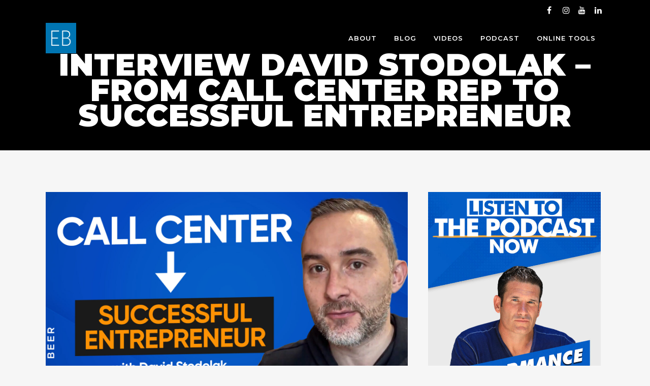

--- FILE ---
content_type: text/html; charset=UTF-8
request_url: https://ericbeer.com/interview-david-stodolak-from-call-center-rep-to-successful-entrepreneur/
body_size: 33279
content:
<!DOCTYPE html>
<html lang="en-US">
<head>
	<meta charset="UTF-8" />
	
				<meta name="viewport" content="width=device-width,initial-scale=1,user-scalable=no">
		
            
                        <link rel="shortcut icon" type="image/x-icon" href="https://ericbeer.com/wp-content/uploads/2019/09/eric-beer-favicon.png">
            <link rel="apple-touch-icon" href="https://ericbeer.com/wp-content/uploads/2019/09/eric-beer-favicon.png"/>
        
	<link rel="profile" href="http://gmpg.org/xfn/11" />
	<link rel="pingback" href="https://ericbeer.com/xmlrpc.php" />

	<title>Eric Beer | Interview David Stodolak &#8211; From Call Center Rep To Successful Entrepreneur</title>
<style type="text/css">
@font-face {
	font-family: 'socialfans';
	src: url('https://ericbeer.com/wp-content/plugins/socialfans-counter/assets/font/socialfans.eot?v=5.0.2');
	src: url('https://ericbeer.com/wp-content/plugins/socialfans-counter/assets/font/socialfans.eot?v=5.0.2#iefix') format('embedded-opentype'),
	url('https://ericbeer.com/wp-content/plugins/socialfans-counter/assets/font/socialfans.woff?v=5.0.2') format('woff'),
	url('https://ericbeer.com/wp-content/plugins/socialfans-counter/assets/font/socialfans.ttf?v=5.0.2') format('truetype'),
	url('https://ericbeer.com/wp-content/plugins/socialfans-counter/assets/font/socialfans.svg?v=5.0.2') format('svg');
	font-weight: normal;
	font-style: normal;
}
</style>
<style type="text/css">
@font-face {
	font-family: 'fontawesome';
	src: url('https://ericbeer.com/wp-content/plugins/socialfans-counter/assets/font/fontawesome.eot?v=5.0.2');
	src: url('https://ericbeer.com/wp-content/plugins/socialfans-counter/assets/font/fontawesome.eot?v=5.0.2#iefix') format('embedded-opentype'),
	url('https://ericbeer.com/wp-content/plugins/socialfans-counter/assets/font/fontawesome.woff?v=5.0.2') format('woff'),
	url('https://ericbeer.com/wp-content/plugins/socialfans-counter/assets/font/fontawesome.woff2?v=5.0.2') format('woff2'),
	url('https://ericbeer.com/wp-content/plugins/socialfans-counter/assets/font/fontawesome.ttf?v=5.0.2') format('truetype'),
	url('https://ericbeer.com/wp-content/plugins/socialfans-counter/assets/font/fontawesome.svg?v=5.0.2') format('svg');
	font-weight: normal;
	font-style: normal;
}
</style>
<meta name='robots' content='max-image-preview:large' />
<link rel='dns-prefetch' href='//app.clickfunnels.com' />
<link rel='dns-prefetch' href='//fonts.googleapis.com' />
<link rel='dns-prefetch' href='//s.w.org' />
<link rel="alternate" type="application/rss+xml" title="Eric Beer &raquo; Feed" href="https://ericbeer.com/feed/" />
<link rel="alternate" type="application/rss+xml" title="Eric Beer &raquo; Comments Feed" href="https://ericbeer.com/comments/feed/" />
		<script type="text/javascript">
			window._wpemojiSettings = {"baseUrl":"https:\/\/s.w.org\/images\/core\/emoji\/13.1.0\/72x72\/","ext":".png","svgUrl":"https:\/\/s.w.org\/images\/core\/emoji\/13.1.0\/svg\/","svgExt":".svg","source":{"concatemoji":"https:\/\/ericbeer.com\/wp-includes\/js\/wp-emoji-release.min.js?ver=5.8.12"}};
			!function(e,a,t){var n,r,o,i=a.createElement("canvas"),p=i.getContext&&i.getContext("2d");function s(e,t){var a=String.fromCharCode;p.clearRect(0,0,i.width,i.height),p.fillText(a.apply(this,e),0,0);e=i.toDataURL();return p.clearRect(0,0,i.width,i.height),p.fillText(a.apply(this,t),0,0),e===i.toDataURL()}function c(e){var t=a.createElement("script");t.src=e,t.defer=t.type="text/javascript",a.getElementsByTagName("head")[0].appendChild(t)}for(o=Array("flag","emoji"),t.supports={everything:!0,everythingExceptFlag:!0},r=0;r<o.length;r++)t.supports[o[r]]=function(e){if(!p||!p.fillText)return!1;switch(p.textBaseline="top",p.font="600 32px Arial",e){case"flag":return s([127987,65039,8205,9895,65039],[127987,65039,8203,9895,65039])?!1:!s([55356,56826,55356,56819],[55356,56826,8203,55356,56819])&&!s([55356,57332,56128,56423,56128,56418,56128,56421,56128,56430,56128,56423,56128,56447],[55356,57332,8203,56128,56423,8203,56128,56418,8203,56128,56421,8203,56128,56430,8203,56128,56423,8203,56128,56447]);case"emoji":return!s([10084,65039,8205,55357,56613],[10084,65039,8203,55357,56613])}return!1}(o[r]),t.supports.everything=t.supports.everything&&t.supports[o[r]],"flag"!==o[r]&&(t.supports.everythingExceptFlag=t.supports.everythingExceptFlag&&t.supports[o[r]]);t.supports.everythingExceptFlag=t.supports.everythingExceptFlag&&!t.supports.flag,t.DOMReady=!1,t.readyCallback=function(){t.DOMReady=!0},t.supports.everything||(n=function(){t.readyCallback()},a.addEventListener?(a.addEventListener("DOMContentLoaded",n,!1),e.addEventListener("load",n,!1)):(e.attachEvent("onload",n),a.attachEvent("onreadystatechange",function(){"complete"===a.readyState&&t.readyCallback()})),(n=t.source||{}).concatemoji?c(n.concatemoji):n.wpemoji&&n.twemoji&&(c(n.twemoji),c(n.wpemoji)))}(window,document,window._wpemojiSettings);
		</script>
		<style type="text/css">
img.wp-smiley,
img.emoji {
	display: inline !important;
	border: none !important;
	box-shadow: none !important;
	height: 1em !important;
	width: 1em !important;
	margin: 0 .07em !important;
	vertical-align: -0.1em !important;
	background: none !important;
	padding: 0 !important;
}
</style>
	<link rel='stylesheet' id='layerslider-css'  href='https://ericbeer.com/wp-content/plugins/LayerSlider/static/layerslider/css/layerslider.css?ver=6.8.4' type='text/css' media='all' />
<link rel='stylesheet' id='wp-block-library-css'  href='https://ericbeer.com/wp-includes/css/dist/block-library/style.min.css?ver=5.8.12' type='text/css' media='all' />
<link rel='stylesheet' id='socialfans-widget-style-css'  href='https://ericbeer.com/wp-content/plugins/socialfans-counter/assets/css/socialfans-style.css?ver=5.0.2' type='text/css' media='all' />
<link rel='stylesheet' id='fontawesome-widget-style-css'  href='https://ericbeer.com/wp-content/plugins/socialfans-counter/assets/css/font-awesome.min.css?ver=5.0.2' type='text/css' media='all' />
<link rel='stylesheet' id='mediaelement-css'  href='https://ericbeer.com/wp-includes/js/mediaelement/mediaelementplayer-legacy.min.css?ver=4.2.16' type='text/css' media='all' />
<link rel='stylesheet' id='wp-mediaelement-css'  href='https://ericbeer.com/wp-includes/js/mediaelement/wp-mediaelement.min.css?ver=5.8.12' type='text/css' media='all' />
<link rel='stylesheet' id='bridge-default-style-css'  href='https://ericbeer.com/wp-content/themes/bridge/style.css?ver=5.8.12' type='text/css' media='all' />
<link rel='stylesheet' id='bridge-qode-font_awesome-css'  href='https://ericbeer.com/wp-content/themes/bridge/css/font-awesome/css/font-awesome.min.css?ver=5.8.12' type='text/css' media='all' />
<link rel='stylesheet' id='bridge-qode-font_elegant-css'  href='https://ericbeer.com/wp-content/themes/bridge/css/elegant-icons/style.min.css?ver=5.8.12' type='text/css' media='all' />
<link rel='stylesheet' id='bridge-qode-linea_icons-css'  href='https://ericbeer.com/wp-content/themes/bridge/css/linea-icons/style.css?ver=5.8.12' type='text/css' media='all' />
<link rel='stylesheet' id='bridge-qode-dripicons-css'  href='https://ericbeer.com/wp-content/themes/bridge/css/dripicons/dripicons.css?ver=5.8.12' type='text/css' media='all' />
<link rel='stylesheet' id='bridge-qode-kiko-css'  href='https://ericbeer.com/wp-content/themes/bridge/css/kiko/kiko-all.css?ver=5.8.12' type='text/css' media='all' />
<link rel='stylesheet' id='bridge-qode-font_awesome_5-css'  href='https://ericbeer.com/wp-content/themes/bridge/css/font-awesome-5/css/font-awesome-5.min.css?ver=5.8.12' type='text/css' media='all' />
<link rel='stylesheet' id='bridge-stylesheet-css'  href='https://ericbeer.com/wp-content/themes/bridge/css/stylesheet.min.css?ver=5.8.12' type='text/css' media='all' />
<link rel='stylesheet' id='bridge-print-css'  href='https://ericbeer.com/wp-content/themes/bridge/css/print.css?ver=5.8.12' type='text/css' media='all' />
<link rel='stylesheet' id='bridge-style-dynamic-css'  href='https://ericbeer.com/wp-content/themes/bridge/css/style_dynamic_callback.php?ver=5.8.12' type='text/css' media='all' />
<link rel='stylesheet' id='bridge-responsive-css'  href='https://ericbeer.com/wp-content/themes/bridge/css/responsive.min.css?ver=5.8.12' type='text/css' media='all' />
<link rel='stylesheet' id='bridge-style-dynamic-responsive-css'  href='https://ericbeer.com/wp-content/themes/bridge/css/style_dynamic_responsive_callback.php?ver=5.8.12' type='text/css' media='all' />
<style id='bridge-style-dynamic-responsive-inline-css' type='text/css'>
footer .column1 {
position: relative;
}

.cover_boxes ul li .box .box_content { top: 0; }
.cover_boxes ul li .box .qbutton { margin-top: 18px; }


#nav-menu-item-14860 li,
#nav-menu-item-14862 li,
#nav-menu-item-14864 li,
#nav-menu-item-14866 li,
#nav-menu-item-15083 li,
#nav-menu-item-15085 li,
#nav-menu-item-15087 li,
#nav-menu-item-15097 li,
#nav-menu-item-15100 li,
#nav-menu-item-15104 li,
#nav-menu-item-15107 li,
#nav-menu-item-15110 li,
#nav-menu-item-15114 li,
#nav-menu-item-15117 li,
#nav-menu-item-15122 li,
#nav-menu-item-15124 li,
#nav-menu-item-15128 li,
#nav-menu-item-15130 li,
#nav-menu-item-15135 li,
#nav-menu-item-15137 li,
#nav-menu-item-15141 li,
#nav-menu-item-15143 li{
width: 280px;
}

.drop_down .second .inner .widget {
padding-bottom: 13px;
}

.drop_down .second .inner .widget a{
padding: 0px !important;
}

.carousel-inner .slider_content .text .qbutton.white {
    background-color: transparent;
    border-width: 1px;
    height: 65px;
    line-height: 65px;
    padding: 0 75px;
    font-size: 21px;
}

.carousel-inner .slider_content .text .qbutton.white:hover {
    background-color: #fff600;
    color: #000 !important;
    border-color: #fff600 !important;
}

.contact_detail h4 {
display: none;
}

.projects_holder.hover_text article .hover_feature_holder_title .portfolio_title a:hover {
    color: #fff !important;
}

.page-template-contact-page-php .content .container .container_inner {
    padding-top: 69px !important;
}

.contact_section h2 {
margin-bottom: 24px;
}

.blog_small_image h2,
.blog_small_image h2 a { font-size: 28px; }

.social_share_dropdown ul li:hover i {
color: #fff !important;
}

.google_map { margin-bottom: 0; }

@media only screen and (max-width: 1000px) {
.side_menu_button > a, .mobile_menu_button span { color: #000; }
}
.side_menu_button > a, .mobile_menu_button span {}

 .full_width {
position: relative;
}

.vc_custom_1569983251385 { display: none; }
.blog_holder .post .date {display: none;}
body.single.single-post .post .date {display: none;}

.embed-container { position: relative; padding-bottom: 56.25%; height: 0; overflow: hidden; max-width: 100%; } .embed-container iframe, .embed-container object, .embed-container embed { position: absolute; top: 0; left: 0; width: 100%; height: 100%; }
</style>
<link rel='stylesheet' id='js_composer_front-css'  href='https://ericbeer.com/wp-content/plugins/js_composer/assets/css/js_composer.min.css?ver=6.7.0' type='text/css' media='all' />
<link rel='stylesheet' id='bridge-style-handle-google-fonts-css'  href='https://fonts.googleapis.com/css?family=Raleway%3A100%2C200%2C300%2C400%2C500%2C600%2C700%2C800%2C900%2C100italic%2C300italic%2C400italic%2C700italic%7CMontserrat%3A100%2C200%2C300%2C400%2C500%2C600%2C700%2C800%2C900%2C100italic%2C300italic%2C400italic%2C700italic%7CRaleway%3A100%2C200%2C300%2C400%2C500%2C600%2C700%2C800%2C900%2C100italic%2C300italic%2C400italic%2C700italic&#038;subset=latin%2Clatin-ext&#038;ver=1.0.0' type='text/css' media='all' />
<link rel='stylesheet' id='bridge-core-dashboard-style-css'  href='https://ericbeer.com/wp-content/plugins/bridge-core/modules/core-dashboard/assets/css/core-dashboard.min.css?ver=5.8.12' type='text/css' media='all' />
<link rel='stylesheet' id='popup-maker-site-css'  href='//ericbeer.com/wp-content/uploads/pum/pum-site-styles.css?generated=1662733696&#038;ver=1.16.7' type='text/css' media='all' />
<link rel='stylesheet' id='bridge-childstyle-css'  href='https://ericbeer.com/wp-content/themes/bridge-child/style.css?ver=5.8.12' type='text/css' media='all' />
<link rel='stylesheet' id='resp-player-css-css'  href='https://ericbeer.com/wp-content/plugins/simple-podcast-press/responsive_audio_player/css/classic-player.css?ver=1.2' type='text/css' media='all' />
<link rel='stylesheet' id='player-buttons-css'  href='https://ericbeer.com/wp-content/plugins/simple-podcast-press/responsive_audio_player/css/player-buttons.css?ver=1.2' type='text/css' media='all' />
<link rel='stylesheet' id='popover-css-css'  href='https://ericbeer.com/wp-content/plugins/simple-podcast-press/responsive_audio_player/css/jquery.webui-popover.min.css?ver=1.2' type='text/css' media='all' />
<link rel='stylesheet' id='jquery-reveal-css-css'  href='https://ericbeer.com/wp-content/plugins/simple-podcast-press/responsive_audio_player/css/reveal.css?ver=1.2' type='text/css' media='all' />
<link rel='stylesheet' id='spp-clickable-tweet-css'  href='https://ericbeer.com/wp-content/plugins/simple-podcast-press/responsive_audio_player/css/spp-tweet-styles.css?ver=1.2' type='text/css' media='all' />
<script type='text/javascript' id='layerslider-greensock-js-extra'>
/* <![CDATA[ */
var LS_Meta = {"v":"6.8.4"};
/* ]]> */
</script>
<script type='text/javascript' src='https://ericbeer.com/wp-content/plugins/LayerSlider/static/layerslider/js/greensock.js?ver=1.19.0' id='layerslider-greensock-js'></script>
<script type='text/javascript' src='https://ericbeer.com/wp-includes/js/jquery/jquery.min.js?ver=3.6.0' id='jquery-core-js'></script>
<script type='text/javascript' src='https://ericbeer.com/wp-includes/js/jquery/jquery-migrate.min.js?ver=3.3.2' id='jquery-migrate-js'></script>
<script type='text/javascript' src='https://ericbeer.com/wp-content/plugins/LayerSlider/static/layerslider/js/layerslider.kreaturamedia.jquery.js?ver=6.8.4' id='layerslider-js'></script>
<script type='text/javascript' src='https://ericbeer.com/wp-content/plugins/LayerSlider/static/layerslider/js/layerslider.transitions.js?ver=6.8.4' id='layerslider-transitions-js'></script>
<script type='text/javascript' src='https://ericbeer.com/wp-content/plugins/simple-podcast-press/responsive_audio_player/js/audio-player.js?ver=5.8.12' id='resp-player-js-js'></script>
<script type='text/javascript' src='https://ericbeer.com/wp-content/plugins/simple-podcast-press/responsive_audio_player/js/timestamp.js?ver=5.8.12' id='timestamp-js-js'></script>
<script type='text/javascript' src='https://ericbeer.com/wp-content/plugins/simple-podcast-press/responsive_audio_player/js/transcript.js?ver=5.8.12' id='transcript-js-js'></script>
<script type='text/javascript' src='https://ericbeer.com/wp-content/plugins/simple-podcast-press/responsive_audio_player/js/jquery.webui-popover.min.js?ver=5.8.12' id='popover-js-js'></script>
<script type='text/javascript' src='https://ericbeer.com/wp-content/plugins/simple-podcast-press/responsive_audio_player/js/jquery.reveal.js?ver=5.8.12' id='jquery-reveal-js'></script>
<meta name="generator" content="Powered by LayerSlider 6.8.4 - Multi-Purpose, Responsive, Parallax, Mobile-Friendly Slider Plugin for WordPress." />
<!-- LayerSlider updates and docs at: https://layerslider.kreaturamedia.com -->
<link rel="https://api.w.org/" href="https://ericbeer.com/wp-json/" /><link rel="alternate" type="application/json" href="https://ericbeer.com/wp-json/wp/v2/posts/16872" /><link rel="EditURI" type="application/rsd+xml" title="RSD" href="https://ericbeer.com/xmlrpc.php?rsd" />
<link rel="wlwmanifest" type="application/wlwmanifest+xml" href="https://ericbeer.com/wp-includes/wlwmanifest.xml" /> 
<meta name="generator" content="WordPress 5.8.12" />
<meta name="generator" content="Seriously Simple Podcasting 2.16.2" />
<link rel="canonical" href="https://ericbeer.com/interview-david-stodolak-from-call-center-rep-to-successful-entrepreneur/" />
<link rel='shortlink' href='https://ericbeer.com/?p=16872' />
<link rel="alternate" type="application/json+oembed" href="https://ericbeer.com/wp-json/oembed/1.0/embed?url=https%3A%2F%2Fericbeer.com%2Finterview-david-stodolak-from-call-center-rep-to-successful-entrepreneur%2F" />
<link rel="alternate" type="text/xml+oembed" href="https://ericbeer.com/wp-json/oembed/1.0/embed?url=https%3A%2F%2Fericbeer.com%2Finterview-david-stodolak-from-call-center-rep-to-successful-entrepreneur%2F&#038;format=xml" />
<!-- HFCM by 99 Robots - Snippet # 1: messenger chat -->
<!-- ManyChat -->
<script src="//widget.manychat.com/372585673430594.js" async="async"></script>
<!-- /end HFCM by 99 Robots -->

<link rel="alternate" type="application/rss+xml" title="Podcast RSS feed" href="https://ericbeer.com/feed/podcast" />

<meta name="generator" content="Powered by WPBakery Page Builder - drag and drop page builder for WordPress."/>
<meta name="generator" content="Powered by Slider Revolution 6.5.8 - responsive, Mobile-Friendly Slider Plugin for WordPress with comfortable drag and drop interface." />
<script type="text/javascript">function setREVStartSize(e){
			//window.requestAnimationFrame(function() {				 
				window.RSIW = window.RSIW===undefined ? window.innerWidth : window.RSIW;	
				window.RSIH = window.RSIH===undefined ? window.innerHeight : window.RSIH;	
				try {								
					var pw = document.getElementById(e.c).parentNode.offsetWidth,
						newh;
					pw = pw===0 || isNaN(pw) ? window.RSIW : pw;
					e.tabw = e.tabw===undefined ? 0 : parseInt(e.tabw);
					e.thumbw = e.thumbw===undefined ? 0 : parseInt(e.thumbw);
					e.tabh = e.tabh===undefined ? 0 : parseInt(e.tabh);
					e.thumbh = e.thumbh===undefined ? 0 : parseInt(e.thumbh);
					e.tabhide = e.tabhide===undefined ? 0 : parseInt(e.tabhide);
					e.thumbhide = e.thumbhide===undefined ? 0 : parseInt(e.thumbhide);
					e.mh = e.mh===undefined || e.mh=="" || e.mh==="auto" ? 0 : parseInt(e.mh,0);		
					if(e.layout==="fullscreen" || e.l==="fullscreen") 						
						newh = Math.max(e.mh,window.RSIH);					
					else{					
						e.gw = Array.isArray(e.gw) ? e.gw : [e.gw];
						for (var i in e.rl) if (e.gw[i]===undefined || e.gw[i]===0) e.gw[i] = e.gw[i-1];					
						e.gh = e.el===undefined || e.el==="" || (Array.isArray(e.el) && e.el.length==0)? e.gh : e.el;
						e.gh = Array.isArray(e.gh) ? e.gh : [e.gh];
						for (var i in e.rl) if (e.gh[i]===undefined || e.gh[i]===0) e.gh[i] = e.gh[i-1];
											
						var nl = new Array(e.rl.length),
							ix = 0,						
							sl;					
						e.tabw = e.tabhide>=pw ? 0 : e.tabw;
						e.thumbw = e.thumbhide>=pw ? 0 : e.thumbw;
						e.tabh = e.tabhide>=pw ? 0 : e.tabh;
						e.thumbh = e.thumbhide>=pw ? 0 : e.thumbh;					
						for (var i in e.rl) nl[i] = e.rl[i]<window.RSIW ? 0 : e.rl[i];
						sl = nl[0];									
						for (var i in nl) if (sl>nl[i] && nl[i]>0) { sl = nl[i]; ix=i;}															
						var m = pw>(e.gw[ix]+e.tabw+e.thumbw) ? 1 : (pw-(e.tabw+e.thumbw)) / (e.gw[ix]);					
						newh =  (e.gh[ix] * m) + (e.tabh + e.thumbh);
					}
					var el = document.getElementById(e.c);
					if (el!==null && el) el.style.height = newh+"px";					
					el = document.getElementById(e.c+"_wrapper");
					if (el!==null && el) {
						el.style.height = newh+"px";
						el.style.display = "block";
					}
				} catch(e){
					console.log("Failure at Presize of Slider:" + e)
				}					   
			//});
		  };</script>
		<style type="text/css" id="wp-custom-css">
			.display-block {
	display: block;
}
.display-none {
	display: none;
}
.header_top.clearfix {
	padding: 0 0 7px;
}
nav.main_menu ul li a {
	line-height: 70px;
}
.content {
	margin-top: -110px;
}
@media only screen and (min-width: 1000px) {
	.content .container .container_inner.default_template_holder,
	.content .container .container_inner.page_container_inner		{
  	padding-bottom: 80px;
	}
}
.footer_top .textwidget p {
	margin-bottom: 15px;
}
.column2.footer_col2 .column_inner {
  margin: 0 auto;
	text-align: center;
}
/*
.logo_wrapper,
.q_logo a {
	height: 70px !important;
}
header.light .q_logo img.light {
	height: 75%;
}
*/
/*
@media only screen and (max-width: 1000px) {
	.logo_wrapper {
  	height: 100px!important;
    left: 50%;
	}
}
*/		</style>
		<noscript><style> .wpb_animate_when_almost_visible { opacity: 1; }</style></noscript></head>

<body class="post-template-default single single-post postid-16872 single-format-standard bridge-core-2.9.8 qode-page-transition-enabled ajax_fade page_not_loaded  hide_top_bar_on_mobile_header qode-child-theme-ver-1.0.0 qode-theme-ver-28.8 qode-theme-bridge qode_header_in_grid wpb-js-composer js-comp-ver-6.7.0 vc_responsive" itemscope itemtype="http://schema.org/WebPage">



	<div class="ajax_loader"><div class="ajax_loader_1"><div class="double_pulse"><div class="double-bounce1"></div><div class="double-bounce2"></div></div></div></div>
	
<div class="wrapper">
	<div class="wrapper_inner">

    
		<!-- Google Analytics start -->
				<!-- Google Analytics end -->

		
	<header class=" has_top scroll_header_top_area light stick transparent scrolled_not_transparent with_hover_bg_color page_header">
	<div class="header_inner clearfix">
				<div class="header_top_bottom_holder">
				<div class="header_top clearfix" style='background-color:rgba(255, 255, 255, 0);' >
				<div class="container">
			<div class="container_inner clearfix">
														<div class="left">
						<div class="inner">
													</div>
					</div>
					<div class="right">
						<div class="inner">
							<span class='q_social_icon_holder square_social' data-color=#ffffff data-hover-background-color=#0075B2 data-hover-color=#ffffff><a itemprop='url' href='https://www.facebook.com/ericbeerhq/' target='_blank'><span class='fa-stack ' style='background-color: transparent;font-size: 16px;'><i class="qode_icon_font_awesome fa fa-facebook " style="color: #ffffff;font-size: 16px;" ></i></span></a></span><span class='q_social_icon_holder square_social' data-color=#ffffff data-hover-background-color=#0075B2 data-hover-color=#ffffff><a itemprop='url' href='https://www.instagram.com/ericbeerofficial/' target='_blank'><span class='fa-stack ' style='background-color: transparent;font-size: 16px;'><i class="qode_icon_font_awesome fa fa-instagram " style="color: #ffffff;font-size: 16px;" ></i></span></a></span><span class='q_social_icon_holder square_social' data-color=#ffffff data-hover-background-color=#0075B2 data-hover-color=#ffffff><a itemprop='url' href='https://youtube.com/@ericbeer' target='_blank'><span class='fa-stack ' style='background-color: transparent;font-size: 16px;'><i class="qode_icon_font_awesome fa fa-youtube " style="color: #ffffff;font-size: 16px;" ></i></span></a></span><span class='q_social_icon_holder square_social' data-color=#ffffff data-hover-background-color=#0075B2 data-hover-color=#ffffff><a itemprop='url' href='https://www.linkedin.com/in/11111111111/' target='_blank'><span class='fa-stack ' style='background-color: transparent;font-size: 16px;'><i class="qode_icon_font_awesome fa fa-linkedin " style="color: #ffffff;font-size: 16px;" ></i></span></a></span>						</div>
					</div>
													</div>
		</div>
		</div>

			<div class="header_bottom clearfix" style=' background-color:rgba(255, 255, 255, 0);' >
								<div class="container">
					<div class="container_inner clearfix">
																				<div class="header_inner_left">
																	<div class="mobile_menu_button">
		<span>
			<i class="qode_icon_font_awesome fa fa-bars " ></i>		</span>
	</div>
								<div class="logo_wrapper" >
	<div class="q_logo">
		<a itemprop="url" href="https://ericbeer.com/" >
             <img itemprop="image" class="normal" src="https://ericbeer.com/wp-content/uploads/2019/09/eric-beer-favicon.png" alt="Logo"> 			 <img itemprop="image" class="light" src="https://ericbeer.com/wp-content/uploads/2019/09/eric-beer-favicon.png" alt="Logo"/> 			 <img itemprop="image" class="dark" src="https://ericbeer.com/wp-content/uploads/2019/09/eric-beer-icon.png" alt="Logo"/> 			 <img itemprop="image" class="sticky" src="https://ericbeer.com/wp-content/uploads/2019/09/eric-beer-icon.png" alt="Logo"/> 			 <img itemprop="image" class="mobile" src="https://ericbeer.com/wp-content/uploads/2019/09/eric-beer-favicon.png" alt="Logo"/> 					</a>
	</div>
	</div>															</div>
															<div class="header_inner_right">
									<div class="side_menu_button_wrapper right">
																														<div class="side_menu_button">
																																	
										</div>
									</div>
								</div>
							
							
							<nav class="main_menu drop_down right">
								<ul id="menu-ericbeer-com-main-menu" class=""><li id="nav-menu-item-15599" class="menu-item menu-item-type-post_type menu-item-object-page  narrow"><a href="https://ericbeer.com/about/" class=""><i class="menu_icon blank fa"></i><span>About</span><span class="plus"></span></a></li>
<li id="nav-menu-item-15426" class="menu-item menu-item-type-post_type menu-item-object-page current_page_parent  narrow"><a href="https://ericbeer.com/blog/" class=""><i class="menu_icon blank fa"></i><span>Blog</span><span class="plus"></span></a></li>
<li id="nav-menu-item-16284" class="menu-item menu-item-type-custom menu-item-object-custom  narrow"><a href="https://www.youtube.com/channel/UCVXNNcrs_dQfPMfQQHOVxsQ?sub_confirmation=1" class=""><i class="menu_icon blank fa"></i><span>Videos</span><span class="plus"></span></a></li>
<li id="nav-menu-item-15738" class="menu-item menu-item-type-custom menu-item-object-custom  narrow"><a href="https://performancemarketerpodcast.com/" class=""><i class="menu_icon blank fa"></i><span>Podcast</span><span class="plus"></span></a></li>
<li id="nav-menu-item-15600" class="menu-item menu-item-type-post_type menu-item-object-page  narrow"><a href="https://ericbeer.com/online-tools/" class=""><i class="menu_icon blank fa"></i><span>Online Tools</span><span class="plus"></span></a></li>
</ul>							</nav>
														<nav class="mobile_menu">
	<ul id="menu-ericbeer-com-main-menu-1" class=""><li id="mobile-menu-item-15599" class="menu-item menu-item-type-post_type menu-item-object-page "><a href="https://ericbeer.com/about/" class=""><span>About</span></a><span class="mobile_arrow"><i class="fa fa-angle-right"></i><i class="fa fa-angle-down"></i></span></li>
<li id="mobile-menu-item-15426" class="menu-item menu-item-type-post_type menu-item-object-page current_page_parent "><a href="https://ericbeer.com/blog/" class=""><span>Blog</span></a><span class="mobile_arrow"><i class="fa fa-angle-right"></i><i class="fa fa-angle-down"></i></span></li>
<li id="mobile-menu-item-16284" class="menu-item menu-item-type-custom menu-item-object-custom "><a href="https://www.youtube.com/channel/UCVXNNcrs_dQfPMfQQHOVxsQ?sub_confirmation=1" class=""><span>Videos</span></a><span class="mobile_arrow"><i class="fa fa-angle-right"></i><i class="fa fa-angle-down"></i></span></li>
<li id="mobile-menu-item-15738" class="menu-item menu-item-type-custom menu-item-object-custom "><a href="https://performancemarketerpodcast.com/" class=""><span>Podcast</span></a><span class="mobile_arrow"><i class="fa fa-angle-right"></i><i class="fa fa-angle-down"></i></span></li>
<li id="mobile-menu-item-15600" class="menu-item menu-item-type-post_type menu-item-object-page "><a href="https://ericbeer.com/online-tools/" class=""><span>Online Tools</span></a><span class="mobile_arrow"><i class="fa fa-angle-right"></i><i class="fa fa-angle-down"></i></span></li>
</ul></nav>																				</div>
					</div>
									</div>
			</div>
		</div>

</header>	<a id="back_to_top" href="#">
        <span class="fa-stack">
            <i class="qode_icon_font_awesome fa fa-arrow-up " ></i>        </span>
	</a>
	
	
    
    	
    
    <div class="content ">
            <div class="meta">

            
        <div class="seo_title">  Interview David Stodolak &#8211; From Call Center Rep To Successful Entrepreneur</div>

        


                        
            <span id="qode_page_id">16872</span>
            <div class="body_classes">post-template-default,single,single-post,postid-16872,single-format-standard,bridge-core-2.9.8,qode-page-transition-enabled,ajax_fade,page_not_loaded,,hide_top_bar_on_mobile_header,qode-child-theme-ver-1.0.0,qode-theme-ver-28.8,qode-theme-bridge,qode_header_in_grid,wpb-js-composer js-comp-ver-6.7.0,vc_responsive</div>
        </div>
        <div class="content_inner  ">
    <style type="text/css" id="stylesheet-inline-css-16872">   .postid-16872.disabled_footer_top .footer_top_holder, .postid-16872.disabled_footer_bottom .footer_bottom_holder { display: none;}

</style>
		<div class="title_outer title_without_animation"    data-height="296">
		<div class="title title_size_small  position_center " style="height:296px;background-color:#000000;">
			<div class="image not_responsive"></div>
										<div class="title_holder"  style="padding-top:61px;height:235px;">
					<div class="container">
						<div class="container_inner clearfix">
								<div class="title_subtitle_holder" >
                                                                																		<h1 ><span>Interview David Stodolak &#8211; From Call Center Rep To Successful Entrepreneur</span></h1>
																	
																										                                                            </div>
						</div>
					</div>
				</div>
								</div>
			</div>
										<div class="container">
														<div class="container_inner default_template_holder" >
																
							<div class="two_columns_66_33 background_color_sidebar grid2 clearfix">
							<div class="column1">
											
									<div class="column_inner">
										<div class="blog_single blog_holder">
													<article id="post-16872" class="post-16872 post type-post status-publish format-standard has-post-thumbnail hentry category-blog category-podcast tag-buying-leads tag-david-stodolak tag-eric-beer tag-generating-leads tag-generating-leads-marketing tag-generating-solar-leads tag-how-to-find-leads tag-how-to-generate-solar-leads tag-lead-generation-and-appointment-setting tag-lead-generation-arbitrage tag-lead-generation-companies tag-leads-for-solar tag-performance-marketer tag-selling-leads tag-solar-direct-marketing tag-strategies-for-lead-generation tag-survey-detective tag-what-is-generating-leads tag-whats-lead-generation">
			<div class="post_content_holder">
										<div class="post_image">
	                        <img width="1920" height="1080" src="https://ericbeer.com/wp-content/uploads/2022/02/PM100-Youtube-Thumbnail.jpg" class="attachment-full size-full wp-post-image" alt="Eric Beer, Performance Marketer, generating leads, solar leads" loading="lazy" srcset="https://ericbeer.com/wp-content/uploads/2022/02/PM100-Youtube-Thumbnail.jpg 1920w, https://ericbeer.com/wp-content/uploads/2022/02/PM100-Youtube-Thumbnail-300x169.jpg 300w, https://ericbeer.com/wp-content/uploads/2022/02/PM100-Youtube-Thumbnail-1024x576.jpg 1024w, https://ericbeer.com/wp-content/uploads/2022/02/PM100-Youtube-Thumbnail-768x432.jpg 768w, https://ericbeer.com/wp-content/uploads/2022/02/PM100-Youtube-Thumbnail-1536x864.jpg 1536w, https://ericbeer.com/wp-content/uploads/2022/02/PM100-Youtube-Thumbnail-700x394.jpg 700w, https://ericbeer.com/wp-content/uploads/2022/02/PM100-Youtube-Thumbnail-539x303.jpg 539w" sizes="(max-width: 1920px) 100vw, 1920px" />						</div>
								<div class="post_text">
					<div class="post_text_inner">
						<h2 itemprop="name" class="entry_title"><span itemprop="dateCreated" class="date entry_date updated">10 Feb<meta itemprop="interactionCount" content="UserComments: 0"/></span> Interview David Stodolak &#8211; From Call Center Rep To Successful Entrepreneur</h2>
						<div class="post_info">
							<span class="time">Posted at 12:00h</span>
							in <a href="https://ericbeer.com/./blog/" rel="category tag">Blog</a>, <a href="https://ericbeer.com/./podcast/" rel="category tag">Podcast</a>							<span class="post_author">
								by								<a itemprop="author" class="post_author_link" href="https://ericbeer.com/author/elated-goldberg/">Eric Beer</a>
							</span>
							                                            <span class="dots"><i class="fa fa-square"></i></span><div class="blog_share qode_share"><div class="social_share_holder"><a href="javascript:void(0)" target="_self"><span class="social_share_title">Share</span></a><div class="social_share_dropdown"><div class="inner_arrow"></div><ul><li class="facebook_share"><a href="javascript:void(0)" onclick="window.open('https://www.facebook.com/sharer.php?u=https%3A%2F%2Fericbeer.com%2Finterview-david-stodolak-from-call-center-rep-to-successful-entrepreneur%2F', 'sharer', 'toolbar=0,status=0,width=620,height=280');"><i class="fa fa-facebook"></i></a></li></ul></div></div></div>    						</div>
						<p><span style="font-weight: 400;">Hey, Performance Marketers! </span></p>
<p><span style="font-weight: 400;">Welcome to a super special episode! We broke the three digits in podcast land together! I want to thank you all for sticking around. I hope you are getting the value you’re looking for. I’ll continue to do my best to provide it for you.</span></p>
<p><span style="font-weight: 400;">And, the special episode deserves a special guest! </span></p>
<p><span style="font-weight: 400;">Today I’m chatting with David Stodolak, a hustler who figured out how to play in this lead gen world. I worked with him years ago at a student loan company before I started Universal. Back then, David was doing a great job in the call center. </span></p>
<p><span style="font-weight: 400;">But since our student loan company folded, David started teaching himself and working hard, so he built a successful lead gen business in the solar space over the years. </span></p>
<p><span style="font-weight: 400;">Today, he is president of Solar Direct Marketing and managing partner of Encompass Leads, where he oversees all lead generation and outbound call campaigns. </span><span style="font-weight: 400;">I asked him to share how he went from knowing nothing to achieving tremendous success in the lead gen business. So tune in, as he is willing to show you that it is really possible if you have determination, desire, and persistence.</span></p>
<p><span style="font-weight: 400;">Let’s dive in!  </span></p>
<p><iframe loading="lazy" title="YouTube video player" src="https://www.youtube.com/embed/wCNEqjomJ6M" width="560" height="315" frameborder="0" allowfullscreen="allowfullscreen"></iframe></p>
<p><iframe loading="lazy" src="https://player.simplecast.com/03685feb-61bb-4cf5-917a-a148a951160f?dark=true" width="100%" height="200px" frameborder="no" scrolling="no" seamless=""></iframe></p>
<h2><span style="font-weight: 400;">Entering Lead Gen</span></h2>
<p>&nbsp;</p>
<p><span style="font-weight: 400;">David has a big background in call center management, and he had a flair for it. For instance, he started building a call center in South Carolina in April 2021, and within a year and a half, he took it from four agents to a couple of hundred agents.</span></p>
<p><span style="font-weight: 400;">By 2016, he had a strong team of supervisors and managers, and the call center was operating so well that he could check on it just an hour a day. Then he started thinking of launching his own business and entering lead gen. </span></p>
<p><span style="font-weight: 400;">The first time he got revenue in the lead gen business was when he helped a friend sell some student loan consolidation leads. He did some research about student loan companies, find a buyer, made a phone call, and closed a deal. It turned out that the leads converted 20%. </span></p>
<p><span style="font-weight: 400;">To cut a long story short &#8211; David made a few hundred dollars for about a day of effort!</span></p>
<p><span style="font-weight: 400;">What actually happened &#8211; someone told him about an opportunity (lead supply), he wanted to have his own business, he had the right skill (tremendous experience from the call center), was willing to hustle &#8211; and then things fell into place.</span></p>
<p><span style="font-weight: 400;">That’s when David became hooked and started thinking about how to hop the fence and get into the lead gen world. And the answer was right in front of him. </span></p>
<p><span style="font-weight: 400;">The call center he was consulting for was involved in the energy industry (utilities and traditional electricity). But he was learning about solar as a lot of salespeople were getting into the solar industry. And what those salespeople needed &#8211; leads! </span></p>
<p>&nbsp;</p>
<h2><span style="font-weight: 400;">Getting Solar Leads</span></h2>
<p>&nbsp;</p>
<p><span style="font-weight: 400;">So the question was how to get solar leads. </span></p>
<p><span style="font-weight: 400;">As you can see, that scenario was different from the one when he already had student loan consolidation leads. This time David was on the buy-side, meaning he had to generate leads. And guess what he did. Something I’m talking about and doing all the time…</span></p>
<p><span style="font-weight: 400;">Yes &#8211; he started arbitraging media! </span></p>
<p><span style="font-weight: 400;">Lead gen arbitrage works for everyone. You don’t need money. The assets you need are your time and your energy to go after it. </span></p>
<p><span style="font-weight: 400;">David invested his energy into visiting lead conferences, networking, connecting with publishers, using social media to join the groups where media buyers hang out, and making relationships with people he worked with. </span></p>
<p><span style="font-weight: 400;">As he puts it, the lead gen business is actually a relationship business. He learned that working in the call center, where he always had a good reputation as the guy people trusted. And trust is really what lead gen business comes down to. </span></p>
<p><span style="font-weight: 400;">Once you earn a bad reputation as someone selling bad leads, you’ll lose clients quickly. But if you do the right thing, clients will come back to you and buy all the leads you have, which will pay dividends for a very long time.</span></p>
<p>&nbsp;</p>
<h2><span style="font-weight: 400;">All Over the Map</span></h2>
<p>&nbsp;</p>
<p><span style="font-weight: 400;">David built his reputation treating publishers and buyers the right way (paid on time, delivered what he promised. etc.) And he traveled a lot. He says that, from 2017 to 2020, he was literally all over the map. </span></p>
<p><span style="font-weight: 400;">He went to conferences in Thailand, in Spain, visited places where other people didn’t want to go. Why? He explains that if you’re looking at the same places everyone else is looking, you’ll get the same results. So, he would find those off-the-wall conferences and possible emerging publishers.</span></p>
<p><span style="font-weight: 400;">What do you think, how did David know which publisher was selling high-quality leads once he found them? We talked about that in</span><a href="https://ericbeer.com/part-3-lead-generation-arbitrage-summary/"><span style="font-weight: 400;"> this episode</span></a><span style="font-weight: 400;">. See? He didn’t have to reinvent the wheel &#8211; he just tested the market. </span></p>
<p><span style="font-weight: 400;">All of us involved in the lead generation business do that all the time. Usually, if you have ten publishers claiming that they have leads with a 30% conversion rate when you test them, it usually turns out that only one of two of them hit that number. </span></p>
<p><span style="font-weight: 400;">But when you find them and confirm with another test that things are working, you press the gas and scale business with them, which will cover everything you lost testing and bring you serious money. </span></p>
<p><span style="font-weight: 400;">But there is another crucial thing. </span></p>
<p><span style="font-weight: 400;">In addition to finding leads, you have to watch the metrics &#8211; key performance indicators (KPI). David says he spent his time looking at the numbers and making sure that it was working for the client. Because it all comes down to clients, and if it doesn’t work for them, then you’re out of business.</span></p>
<p>&nbsp;</p>
<h2><span style="font-weight: 400;">What if I&#8217;m an Introvert?</span></h2>
<p>&nbsp;</p>
<p><span style="font-weight: 400;">David is a social guy, someone who would approach anyone and start a conversation. But what </span><span style="font-weight: 400;">if you are an introverted person who doesn’t like to meet people? Do you have to give up because you’re not good face to face and feel uncomfortable at conferences? Hell no! </span></p>
<p><span style="font-weight: 400;">U</span><span style="font-weight: 400;">se the technology to your advantage! Internet and social media make things easier. You can approach whoever you want &#8211; just DM them on Instagram, or Facebook, send them an e-mail. People don&#8217;t even want to talk anymore on the phone. They just want to DM and text all day.</span></p>
<p><span style="font-weight: 400;">So do whatever you can &#8211; just stay persistent! Because at the end of the day, everything&#8217;s a numbers game.</span></p>
<p><span style="font-weight: 400;">I hope you recognized the value of this interview because I talked to David about other valuable things as well. So, make sure you watch the </span><a href="https://youtu.be/wCNEqjomJ6M"><span style="font-weight: 400;">full episode</span></a><span style="font-weight: 400;"> as we chatted about crypto, blockchain, NFT conferences he visited, and his future plans.</span></p>
<p><span style="font-weight: 400;">The </span><a href="https://youtu.be/wCNEqjomJ6M"><span style="font-weight: 400;">#100 episode</span></a><span style="font-weight: 400;"> is really worth tuning in! </span></p>
<p><span style="font-weight: 400;">&#8212;</span></p>
<p><span style="font-weight: 400;">If you have any questions or you want to suggest a topic for the podcast, shoot me a message on social media or in my text community (</span><span style="font-weight: 400;">917-636-1998</span><span style="font-weight: 400;">) and let me know!</span></p>
<p><span style="font-weight: 400;">If you’d like to get bonus Performance Marketer content, sign up for my </span><a href="https://surveydetective.io/coming-soon"><span style="font-weight: 400;">SurveyDetective VIP waitlist</span></a><span style="font-weight: 400;">!</span></p>
<p><span style="font-weight: 400;">🕵️‍♂️ </span><a href="https://surveydetective.io/"><span style="font-weight: 400;"> Sign up for the SurveyDetective VIP Waitlist HERE</span></a></p>
<p><span style="font-weight: 400;">I’m looking forward to hearing from you! </span></p>
<p><span style="font-weight: 400;">See you next time!</span></p>
<p>&nbsp;</p>
<h2>Listener Love&#8230;</h2>
<div class="reviews_view"><ul  class="reviews_view" style="slideshow" current="0"><li style="list-style:none !important"><strong>Warning! ⚠️</strong><img src="https://ericbeer.com/wp-content/plugins/simple-podcast-press/icons/rating_stars/5star.png"><div> by <b>Boz46747</b> from United States</div><p>Wear a helmet when you listen to the podcast. Eric will leave you feeling like you can run through brick walls. In all seriousness, this podcast is the absolute best!</p></li><li style="list-style:none !important"><strong>Awesome</strong><img src="https://ericbeer.com/wp-content/plugins/simple-podcast-press/icons/rating_stars/5star.png"><div> by <b>Nevareze William</b> from United States</div><p>Very interesting show.</p></li><li style="list-style:none !important"><strong>FANTASTIC!!!</strong><img src="https://ericbeer.com/wp-content/plugins/simple-podcast-press/icons/rating_stars/5star.png"><div> by <b>cucklord101</b> from United States</div><p>My life changed after I discovered this podcast, 100% the number one on the platform.</p></li><li style="list-style:none !important"><strong>Great Podcast !!</strong><img src="https://ericbeer.com/wp-content/plugins/simple-podcast-press/icons/rating_stars/5star.png"><div> by <b>Olivia Cousta</b> from United States</div><p>I listen several days a week and am excited to have taken action with my first few steps. Thanks Eric!</p></li><li style="list-style:none !important"><strong>Best Podcast</strong><img src="https://ericbeer.com/wp-content/plugins/simple-podcast-press/icons/rating_stars/5star.png"><div> by <b>faz12548</b> from United States</div><p>Thanks for everything. This show has been an amazing resource.</p></li><li style="list-style:none !important"><strong>My favorite podcast</strong><img src="https://ericbeer.com/wp-content/plugins/simple-podcast-press/icons/rating_stars/5star.png"><div> by <b>Alison Riah</b> from United States</div><p>This is my favorite podcast. I look forward to every episode and share it with everyone I know.</p></li><li style="list-style:none !important"><strong>Awesome!!</strong><img src="https://ericbeer.com/wp-content/plugins/simple-podcast-press/icons/rating_stars/5star.png"><div> by <b>Brads Hook</b> from United States</div><p>Love this show</p></li><li style="list-style:none !important"><strong>Inspiring</strong><img src="https://ericbeer.com/wp-content/plugins/simple-podcast-press/icons/rating_stars/5star.png"><div> by <b>stevie h b</b> from United States</div><p>Eric’s energy, wisdom and experience get me pumped up to do more.</p></li><li style="list-style:none !important"><strong>Eric changed my life, thank you</strong><img src="https://ericbeer.com/wp-content/plugins/simple-podcast-press/icons/rating_stars/5star.png"><div> by <b>Nicole Aliba</b> from United States</div><p>Anyone who has a chance to listen, do it. Subscribe, download and listen. Eric is authentic, he truly cares about the people he comes in contact with. I know eric, I’ve tried to be around him and learn from him any chance I get. He’s been successful in every stage of his life. Getting the opportunity to hear from him direct, how he thinks, how he goes about achieving his success, his strategies, his tactics, his outlook on life. I’m thankful he started this podcast and I’m thankful I get the chance to learn from him. I have no doubt the lessons he delivers each and every episode will help me continue to be succession my journey. Thank You Eric for making an impact on my life and making me realize I’m capable of so much more than I ever realized. Your support fuels my success.  Good luck with the podcast!</p></li><li style="list-style:none !important"><strong>Wholly Cow!!! Eric Is The Real Deal!!</strong><img src="https://ericbeer.com/wp-content/plugins/simple-podcast-press/icons/rating_stars/5star.png"><div> by <b>Supreme Dragon Slayer 69</b> from United States</div><p>Seriously.. Affiliate Marketing has been around for a LONG time..

However, it’s always been associated with scams, and fly by night marketing tactics that are shady l, illegal or unethical at best.

Until now.

Eric runs his entire business (which is ultra successful btw) the same way he runs his life..

On pure integrity.

Finally,  a podcast that is teaching Affiliate Marketing based on being..

Ethical and Transparent.

But the best part?

This podcast is soooo much more than just Affiliate Marketing.. it’s about running a successful business and successful life.

So far Episode 3 is my favorite and I look fwd to each episode as soon as it comes out.

Highly recommend this to anyone, regardless of where they are in their business!!

Straight Gold Beb!</p></li><li style="list-style:none !important"><strong>Dave</strong><img src="https://ericbeer.com/wp-content/plugins/simple-podcast-press/icons/rating_stars/5star.png"><div> by <b>Rothbone</b> from United States</div><p>One of the best podcasts in a long time. Very insightful, had me at the first 2 minutes kept me for entire podcast. I am a entrepreneur myself and found it very interesting.</p></li><li style="list-style:none !important"><strong>Eric Beer is a genius.</strong><img src="https://ericbeer.com/wp-content/plugins/simple-podcast-press/icons/rating_stars/5star.png"><div> by <b>Raera29</b> from United States</div><p>I've only briefly met Eric - but listening to his podcast (as well as his YouTube videos) - it's clear to me that he has an in depth understanding of how marketing should work. Brilliant podcast!!!</p></li><li style="list-style:none !important"><strong>Beer podcast</strong><img src="https://ericbeer.com/wp-content/plugins/simple-podcast-press/icons/rating_stars/5star.png"><div> by <b>Bghbhhhggghugyhjjgtjporws</b> from United States</div><p>So excited to get more info from Eric Beer to help further my career.</p></li><li style="list-style:none !important"><strong>Great Stuff</strong><img src="https://ericbeer.com/wp-content/plugins/simple-podcast-press/icons/rating_stars/5star.png"><div> by <b>Dr TBA</b> from United States</div><p>I have been a business owner and entrepreneur for over 25 yrs. I found the information both interesting and informative. I am a fan!
Dr Todd Askenas</p></li><li style="list-style:none !important"><strong>This dude is the real deal...</strong><img src="https://ericbeer.com/wp-content/plugins/simple-podcast-press/icons/rating_stars/5star.png"><div> by <b>gossjoh1</b> from United States</div><p>I’m in the internet marketing space and have heard about Eric Beer from other entrepreneurs and it’s always about how much he crushes it. Over $100,000,000 in revenue... no joke. I had the good fortune to meet him this weekend at an event and he couldn’t be more humble and genuine. Just listened to the first episode and it is awesome! Can’t wait to learn and grow from you Eric and thanks for sharing your wisdom and experience with all of us!!</p></li><li style="list-style:none !important"><strong>Awesome</strong><img src="https://ericbeer.com/wp-content/plugins/simple-podcast-press/icons/rating_stars/5star.png"><div> by <b>Archmatic</b> from United States</div><p>Thank you Eric for all your motivation and confidence! This is a must listen. Eric is always on his game and ready for a challenge!!!’</p></li><li style="list-style:none !important"><strong>Informative and relatable</strong><img src="https://ericbeer.com/wp-content/plugins/simple-podcast-press/icons/rating_stars/5star.png"><div> by <b>srg1113</b> from United States</div><p>I've listened to the first two episodes and found them useful and entertaining. Eric gives a lot of background to how he got to where he is in his career and the challenges he encountered and overcame along the way. He also shares his knowledge in a way that's easy to understand and would be useful both to people new to Internet marketing, and to people like myself who have some experience but are looking to expand their knowledge. I'm subscribed and looking forward to future episodes.</p></li><li style="list-style:none !important"><strong>Outstanding!!!!</strong><img src="https://ericbeer.com/wp-content/plugins/simple-podcast-press/icons/rating_stars/5star.png"><div> by <b>casino exec</b> from United States</div><p>This is an excellent podcast for entrepreneurs in any industry. 

Hearing Eric interview and discuss proven success stories is like getting a motivational fix within 24 minutes. 

Can’t wait for the next episode!!!</p></li><li style="list-style:none !important"><strong>High Five</strong><img src="https://ericbeer.com/wp-content/plugins/simple-podcast-press/icons/rating_stars/5star.png"><div> by <b>chris drazek</b> from United States</div><p>This is good!  Guy is well known industry veteran.  In the age where it's hard to get 15 minutes with someone like that on the phone, these episodes have a permanent placeholder on my calendar.  Well done and keep up the good work!</p></li><li style="list-style:none !important"><strong>Amazing</strong><img src="https://ericbeer.com/wp-content/plugins/simple-podcast-press/icons/rating_stars/5star.png"><div> by <b>Rtfdghf</b> from United States</div><p>Walked into the office inspired and motivated! Great listen.</p></li><li style="list-style:none !important"><strong>Just discovered a GOLDMINE of information!</strong><img src="https://ericbeer.com/wp-content/plugins/simple-podcast-press/icons/rating_stars/5star.png"><div> by <b>ericamerica</b> from United States</div><p>This is next-level marketing that EVERYONE needs to know. SO much value here! 
This is information people would be willing to pay BIG $$$$$$ to have, and he’s just laying it all out here.</p></li><li style="list-style:none !important"><strong>Insightful</strong><img src="https://ericbeer.com/wp-content/plugins/simple-podcast-press/icons/rating_stars/5star.png"><div> by <b>lonestar1818</b> from United States</div><p>Incredible insights from one of the best!</p></li><li style="list-style:none !important"><strong>Entrepreneurial Gold</strong><img src="https://ericbeer.com/wp-content/plugins/simple-podcast-press/icons/rating_stars/5star.png"><div> by <b>girlfriendwithnutallergy</b> from United States</div><p>This podcast is amazing an a must have for anyone looking to take their entrepreneurial endeavors to the next level. Whether you are interested in becoming involved in affiliate marketing, or are just a student of life looking to learn about one of the largest and least discussed industries, this podcast is for you. Eric makes his passion for entrepreneurship available to all with this podcast, and for that reason it is a must listen.</p></li><li style="list-style:none !important"><strong>Knowledge bombs!</strong><img src="https://ericbeer.com/wp-content/plugins/simple-podcast-press/icons/rating_stars/5star.png"><div> by <b>Sheree Trask</b> from United States</div><p>Eric is a wealth of knowledge, not to mention, incredibly humble! He's got the proof to show that determination, grit and perseverance pay off... and I love that he's shedding light on the world of performance (affiliate) marketing with tangible tools anyone at any point in their online journey can apply. Thanks for all you do, Eric! Excited for more!!</p></li><li style="list-style:none !important"><strong>As Smart As they Come</strong><img src="https://ericbeer.com/wp-content/plugins/simple-podcast-press/icons/rating_stars/5star.png"><div> by <b>Lgoldberg1976</b> from United States</div><p>Eric Beer is a tremendous listen. His story telling and motivation have already driven me to work harder. Can’t wait to hear what he has to say next.</p></li><li style="list-style:none !important"><strong>Great content</strong><img src="https://ericbeer.com/wp-content/plugins/simple-podcast-press/icons/rating_stars/5star.png"><div> by <b>Sensei Victoria Whitfield</b> from United States</div><p>Eric is a great guy, gives from the heart and is a wealth of powerful, profit-positive information. Rock on, brother!</p></li><li style="list-style:none !important"><strong>So informative and easy to understand</strong><img src="https://ericbeer.com/wp-content/plugins/simple-podcast-press/icons/rating_stars/5star.png"><div> by <b>bergbusiness</b> from United States</div><p>If you are serious about starting in this business this is the podcast to help kickstart your career. I highly recommend tuning in.</p></li><li style="list-style:none !important"><strong>Powerful</strong><img src="https://ericbeer.com/wp-content/plugins/simple-podcast-press/icons/rating_stars/5star.png"><div> by <b>reebcire</b> from United States</div><p>Never realized how mich money performance marketers make without taking much risk. Get excited to learn more</p></li><li style="list-style:none !important"><strong>Eric Nailed It...</strong><img src="https://ericbeer.com/wp-content/plugins/simple-podcast-press/icons/rating_stars/5star.png"><div> by <b>Mark Duke</b> from United States</div><p>You do not want to miss out on this podcast. Eric is absolutely brilliant at his craft. 

A MUST listen or anyone who is wanting to ethically up their game in the business + affiliate marketing space. Cheers!</p></li><li style="list-style:none !important"><strong>I loved this podcast!</strong><img src="https://ericbeer.com/wp-content/plugins/simple-podcast-press/icons/rating_stars/5star.png"><div> by <b>DPG...123</b> from United States</div><p>I just listened to this not knowing what to expect and it was FANTASTIC!  I am hooked and can’t wait for more episodes. Looking forward to learning a ton from Eric 🙂</p></li><li style="list-style:none !important"><strong>Eric’s trainings will up-level your life!</strong><img src="https://ericbeer.com/wp-content/plugins/simple-podcast-press/icons/rating_stars/5star.png"><div> by <b>SwayBuckley</b> from United States</div><p>Eric’s level of transparency and REAL value is not only rare but transformative! Don’t sleep! He’s the real deal!</p></li><li style="list-style:none !important"><strong>Got me hooked from the start</strong><img src="https://ericbeer.com/wp-content/plugins/simple-podcast-press/icons/rating_stars/5star.png"><div> by <b>Doc bus</b> from United States</div><p>Hearing Eric’s story and why he is looking to share his knowledge of starting a business was so motivational.  Looking forward to hear what he comes out with next.  Hoping I can use his coaching to take my own life and business goals/ideas to the next level.</p></li><li style="list-style:none !important"><strong>Eric is a genius!</strong><img src="https://ericbeer.com/wp-content/plugins/simple-podcast-press/icons/rating_stars/5star.png"><div> by <b>Golden Oracle Ministries</b> from United States</div><p>I had the pleasure of meeting Eric Beer in a high level mastermind that we are both a part of. I must say that every time he opens his mouth marketing gold falls out! I’ve made millions both online and offline, so when I hear someone talking about marketing I’m not usually that impressed, but with Eric I’m beyond impressed. I’m blown away!!! Learn from Eric, do what he say and watch your business grow.</p></li><li style="list-style:none !important"><strong>Excellent</strong><img src="https://ericbeer.com/wp-content/plugins/simple-podcast-press/icons/rating_stars/5star.png"><div> by <b>JLRPS22</b> from United States</div><p>Very motivational!</p></li><li style="list-style:none !important"><strong>Awesome content</strong><img src="https://ericbeer.com/wp-content/plugins/simple-podcast-press/icons/rating_stars/5star.png"><div> by <b>NickTheGreek83</b> from United States</div><p>I don’t normally write reviews but this is a must listen for anyone considering starting a business. 

Eric thank you for taking the time to give away some of your secrets!  Look forward to future podcasts.</p></li><li style="list-style:none !important"><strong>Legend!</strong><img src="https://ericbeer.com/wp-content/plugins/simple-podcast-press/icons/rating_stars/5star.png"><div> by <b>Daxy111</b> from United States</div><p>SO excited for your content to come. You're advice and results is authentic which is rare now a days!</p></li><li style="list-style:none !important"><strong>*****</strong><img src="https://ericbeer.com/wp-content/plugins/simple-podcast-press/icons/rating_stars/5star.png"><div> by <b>acrygvbh</b> from United States</div><p>Fantastic relevant info !!!</p></li><li style="list-style:none !important"><strong>The real deal</strong><img src="https://ericbeer.com/wp-content/plugins/simple-podcast-press/icons/rating_stars/5star.png"><div> by <b>Erin_Verb7</b> from United States</div><p>Eric Beer is one of the smartest media buying minds I know. Take this chance to learn everything you can about affiliate marketing from him. He will teach you an ethical way to make your life and your family’s lives better through affiliate marketing. He’s the real deal.</p></li><li style="list-style:none !important"><strong>Genius marketing knowledge</strong><img src="https://ericbeer.com/wp-content/plugins/simple-podcast-press/icons/rating_stars/5star.png"><div> by <b>Nick349731</b> from United States</div><p>I can’t wait to continue to learn rom Eric! So skilled and such a genuinely good person too. Keep putting out the great information Eric!</p></li><li style="list-style:none !important"><strong>Great story and great info</strong><img src="https://ericbeer.com/wp-content/plugins/simple-podcast-press/icons/rating_stars/5star.png"><div> by <b>R-Rot</b> from United States</div><p>This was a very interesting podcast.  It was honest, informative and motivational.  Eric has a great story that, everyone who is interested in starting a business, should listen to. Highly recommend!</p></li><li style="list-style:none !important"><strong>Amazing</strong><img src="https://ericbeer.com/wp-content/plugins/simple-podcast-press/icons/rating_stars/5star.png"><div> by <b>Billion Dollar Cowboy</b> from United States</div><p>I can’t wait to learn more!! So so good!!</p></li><li style="list-style:none !important"><strong>Awesome</strong><img src="https://ericbeer.com/wp-content/plugins/simple-podcast-press/icons/rating_stars/5star.png"><div> by <b>Eric X 2</b> from United States</div><p>Eric

Really enjoyed listening to this. Keep up the great work!!!</p></li><li style="list-style:none !important"><strong>Let’s Market!</strong><img src="https://ericbeer.com/wp-content/plugins/simple-podcast-press/icons/rating_stars/5star.png"><div> by <b>hjdvikes</b> from United States</div><p>As someone who has networked and marketed more over the past 2 years than ever before in my career, this Podcast is an absolute MUST listen for me. Eric makes it easy to listen, learn and apply.</p></li><li style="list-style:none !important"><strong>Invaluable information!!</strong><img src="https://ericbeer.com/wp-content/plugins/simple-podcast-press/icons/rating_stars/5star.png"><div> by <b>lpro1111</b> from United States</div><p>Invaluable information.   Can’t wait to dive in.</p></li><li style="list-style:none !important"><strong>Great information, tons of useful tips</strong><img src="https://ericbeer.com/wp-content/plugins/simple-podcast-press/icons/rating_stars/5star.png"><div> by <b>jonnygal77</b> from United States</div><p>These are great, so much useful information that I can use immediately and effectively. Thanks Eric</p></li><li style="list-style:none !important"><strong>Great listen</strong><img src="https://ericbeer.com/wp-content/plugins/simple-podcast-press/icons/rating_stars/5star.png"><div> by <b>Xtra Medium</b> from United States</div><p>I love listening to Eric’s podcast on my way to work.  Looking forward to applying some of these principles to my career.</p></li><li style="list-style:none !important"><strong>Definitely worth a listen</strong><img src="https://ericbeer.com/wp-content/plugins/simple-podcast-press/icons/rating_stars/5star.png"><div> by <b>SBS776</b> from United States</div><p>I have had the pleasure of working with Eric and this podcast is a roadmap to success. He is a professional with years of experience and delivers results</p></li><li style="list-style:none !important"><strong>Game Changer</strong><img src="https://ericbeer.com/wp-content/plugins/simple-podcast-press/icons/rating_stars/5star.png"><div> by <b>Jay Heydt</b> from United States</div><p>Eric Beer is a game changer for your business.  I had the privilege over the summer of taking an online marketing class with him.  The daily interaction with Eric made me believe anything was possible as well as opened my eyes to an entire world that is online that I was missing.  You will learn and earn with Beer.  He is one of the best business coaches out there!</p></li><li style="list-style:none !important"><strong>Performance at its best!</strong><img src="https://ericbeer.com/wp-content/plugins/simple-podcast-press/icons/rating_stars/5star.png"><div> by <b>Shm722</b> from United States</div><p>Eric has great ideas and insights!</p></li><li style="list-style:none !important"><strong>Listen to a visionary....</strong><img src="https://ericbeer.com/wp-content/plugins/simple-podcast-press/icons/rating_stars/5star.png"><div> by <b>RobH60</b> from United States</div><p>Eric is a genius and visionary.  Always looking to get ahead through hard work and drive to success yet he is super down to earth and willing to spend the time to share the secrets of his success with others.</p></li><li style="list-style:none !important"><strong>Finally, coming out to teach the world</strong><img src="https://ericbeer.com/wp-content/plugins/simple-podcast-press/icons/rating_stars/5star.png"><div> by <b>RogerSmith!</b> from United States</div><p>I've known Eric for quite some time and he has been the guy who is quietly CRUSHING it. I'm glad he is coming out to the masses to share all his knowledge!</p></li><li style="list-style:none !important"><strong>Can’t wait to dive into these!</strong><img src="https://ericbeer.com/wp-content/plugins/simple-podcast-press/icons/rating_stars/5star.png"><div> by <b>Arushi-315</b> from United States</div><p>I can’t wait to learn from Eric so I can level up my marketing!</p></li></ul></div>
<p>&nbsp;</p>
<h3>Transcript…</h3>
<p><span style="font-weight: 400;"><div class="transcript-box" style="float:none !important;">
<div class="accordion-container">
		<a href="#" class="accordion-toggle">Read Full Transcript<span class="toggle-icon"><i class="fa fa-angle-double-down"></i></span></a>
		<div class="accordion-accordion_content">
			<p><p>Eric Beer 00:00<br />
Your job is to get the lead. And then depending on how they convert on the back end, will determine if you’re successful or not. You could sell the same lead to three different companies and two of them could cancel you and you did nothing wrong. And the third one is just really good at follow-up, and then you’re going gangbusters with them, and they’re buying every lead you possibly can generate.</p>
<p>I spent the last 17 years building my eight-figure performance business without using any of my own money, working with some of the most brilliant direct response marketers in the world today. Now I’m looking for entrepreneurs to join my affiliate army built on ethics, transparency, and good old hard work. Join me to change the perception of how people view the greatest business in the world, affiliate marketing, and follow along as I learn, apply, and share performance marketing strategies, working with some of the brightest people on the planet. My name is Eric Beer, and welcome to the Performance Marketer podcast.</p>
<p>David Stodolak. Ladies and gentlemen! Welcome to Performance Marketer! What’s up, dude?</p>
<p>David Stodolak 01:08<br />
I’m doing great, man. Good to see you.</p>
<p>Eric Beer 01:10<br />
You too, pal. You too? Well, it’s good to have you here. I’m excited to talk to you because you’re one of the guys that was a hustler who figured out how to play in this lead gen world, he did a really good job of it. Pretty much teaching yourself, right? With all the hustle. You and I were working together a long time ago, you were in the you were on the call center side. And then you ultimately hop the fence, so to speak, into this whole lead gen world. But that’s awesome, man. Well, welcome. Tell me a little about you. What’s up, you married kids?</p>
<p>David Stodolak 01:45<br />
Yeah, married, got two kids, two-and-a-half-year-old, actually two years and four months. He is right now. Nine-year-old daughter and they keep me busy. And I travel a lot. You know, I’m in South Carolina now on the call center, where we’re managing about 30 people here. And so, I travel a lot between New Jersey and South Carolina. So, that’s where I’m at right now. My wife is super supportive. It’s very, it’s great to know how supportive she is of us, you know, building the business and very fortunate to be in that position. So, she helps that we’re running. You know, it’s just very, super</p>
<p>Eric Beer 02:17<br />
cool. That’s so cool. Well, you and I right, we go back to where the student loan company we both worked at, right. And I was in the media side. And you know, you went from this, focusing mainly on the call center side, and you are amazing at it. You’re like your personality, like, top notch, you’re like one of the nicest guys I’ve ever met, the energy you bring to the table is just the best. Right? You were serious closer. How did you get over to lead? Gen? Like, how did that all? How did that work? Give me the story of like, how you were able to go from knowing nothing to be able to get into this lead gen world? Mainly because I just want people to hear like, it’s possible.</p>
<p>David Stodolak 02:54<br />
Yeah, that’s a that’s a good question. And something that I mean, if you had asked me, I don’t know many years ago is I didn’t envision that, you know, life takes a lot of turns in circles, man. And all of a sudden, you know, you wind up in certain opportunities, certain points. So, basically what happened was, I again, I got a big call center background management, a lot of call centers, and I was in South Carolina. Pretty funny. So, ironic. I’m across the street from the call center that I came to in 2012. And a bunch of guys we know got involved with some businesses here in South Carolina, they got into the energy business, and they had a company that had about 500 employees, only a half a dozen people in the call center. And they knew the call center was going to have to grow to support all their work with utility companies, and had these big contracts needed to feel a lot of inbound calls. So, a buddy of mine and a couple people we don’t really Schwartz, one of them, Brad Roberts, another one, they said, Hey, we need someone to run the call center. You’re the perfect guy to do this for us. So, what happened was they brought me down on April 2012. I saw the operation side to give it three months where I travel back and forth. And for you know what I was moved, moved to South Carolina and it was building a call center. We took it from four agents to a couple 100 agents within a year and a half. And while I was there, I was just focused on that growing that call center. It was really tough. I mean, a lot of ups and downs and a couple times where I was like, man, what the hell am I doing? You know, I relocated all the way South Carolina, like a different culture down here. But stuff would do well learn how to delegate. And before you knew it, I had a good team, good supervisors, good managers, and I didn’t have to beat her anymore back in 2016. You know, there are periods of time I was back in Jersey, I was checking on the call center me, you know, one hour a day and was operating pretty well. And then during that period of time, I 20 Because I was looking to start a business right and I have a buddy of mine that I know he told me about like lead brokering and he had a guy, a guy who had a publisher who needed like salespeople, but he wanted to hire brokers like 1099 And then they said listen, we got these student loan consolidation leads, and we know about student loans. validation, right? From 2007. I mean, the game changed a lot. But the bottom line was that he at least $20, he’s like, they convert it 20% or whatever. And, you know, you could sell them that, you know, mark them up $1 Or two, and it’s gonna work for everybody. So, I say, hey, this doesn’t sound that hard. So, I remember I made one phone calls, I don’t even know what to say something came from the top my head, I talked to like the gatekeeper, the Secretary, she got me out with a buyer, he agreed to take some leads from me. And then it gave him like a sample. And then a day later, he sent $2,000 For leads. I’m like, Well, that wasn’t hard, you know, I just made I don’t know how much I made that day. I don’t remember. But, you know, for about five minutes of effort, you know, I made a few $100. I’m like, Man, this, this is pretty interesting. You know. So, anyway, that kind of got me hooked a little bit. And then I was learning about solar, you know, the call center I was consulting for was involved in the energy industry more where utilities and traditional electricity. But I do a lot of salespeople that get into solar, and I’m like, you know, what, sales people need leads. If I if I can figure out from this one individual how to get solar leads, I can do the same thing. And you always had a good reputation in the call center world, I always felt like I always did the right thing. And people trusted me. And that’s really what it comes down to. And I tell people to leave business is not a lead business. It’s really a relationship business. And at the end of day, I think every business is a relationship business, but more leads because leads, you know, so there’s a lot of lead generators are people out there selling, you know, Bs leads and gets a bad rap. But if you’re someone that does the right thing, and you do the right thing by the client, it’s going to come back to you. So, anyway, make a long story short, I had a bunch of people that are getting involved in solar, all of a sudden, like, Hey, I got some solar leads, or they come up to me or solar leads. And before you know it, I’m selling solar leads. And I got involved in that in 2016. And I pretty much worked as a broker for one of the biggest publishers in the world at the time. And man, we’re doing seven figures in solar lead gen at the time, a month. Yeah, it was seven, seven figures of revenue a month. And my deal was I was getting a piece of that. And then I saw it, I became I love the game. And I learned about the KPIs and metrics and became obsessed with in a sense, and whereas where I was able to start my own company, Solar Direct Marketing, and I just it just, you know, a lot of ups and downs but you know, we started gaining stride, like 2019 So, much so we may in 5002 50 for 2020 We’re gonna hit again next year back to back years, but that’s how I got into it, you know, by someone told me about an opportunity, me wanting to have my own business, connecting some dots in like said hustling, and then things fell into place.</p>
<p>Eric Beer 07:31<br />
Boom. Alright, lots of cover here. So, slow down, you’re like, like a racecar driver flying. Alright, so for the people that are trying to follow you and understand the, the genius anybody, which is so funny, I love listening to you talk like this, because this is my world, right? This is so now you understand more of what I was doing when I was in media all those years ago in 2005. Right, crazy. Cool. So, you started, you started brokering right, you said earlier, you got some student loan leads. And just on the lead gen arb side, there’s buyers and sellers, right. And in this scenario, what you were describing was, you had some supply, you need somebody that was already able to generate leads. So, you started on the supply side, you had the lead distribution, now you need to find a home for those leads, right. So, in that case, you start to look around prospect for all different kind of student loan companies, go to Google right in, you know, student loan companies, and then pick up the phone and hustle, right? Like find a buyer and explain to them, Hey, I got some student loan leads, you can explain, you know, you talk to your buddy, or whoever the supply guy is and how you’re doing it. And then you send us some leads. And then if they are converting at 20%, right, you talked about the whole like back end, and it works, then they’re gonna buy leads all day long. And ultimately, that effort that you just put in, for however long it took you a day, two days, weeks, whatever, is going to pay dividends for a very long time, as long as that deal continues, right? And you just kind of babysit that deal. So, you can either just sit on that deal and you know, get a good tan at the beach. Or you can go and find another buyer, right? And then generate more leads. So, that’s kind of like the concept for anybody who’s listening. Because you know, Dave’s the best man he flies that right? And then on the flip side of that with your then you got into solar, right and solar, you went definitely more vertical. But in that scenario, you actually flipped. So, and we can that’s really what I want to focus with you on because I think this is where people struggle more. That first scenario is great. Like if you have if you have leads already to find the buyers, if they’re good leads, it’s an easier play, right? It’s harder to generate the leads. And you were now working with solar. And now you’re the buy side right so now your test to do the opposite you know you got to go out to the market and figure out how do I go and generate leads? Right How do I go and get leads, which is a question I get all the time. Right and people I always try to explain to people like you don’t you don’t create traffic traffic’s there, right you Just getting in front of that traffic. And you know, there’s a lot of different ways that you can buy traffic, right, you can go out and be the actual media buyer buy, click on Google buy, click on Facebook, or native or whatever. Or you can ultimately play a middle like you’re describing, right? Just media arbitrage, which I do all day long as well. I love it, right? You don’t have to take any money out of your pocket. Like really the biggest cost us your time. Right? And the hustle and your energy to like go after that’s the biggest cost. It’s, that’s the asset, right? Take us through, like when you have an offer, like a Solar Scenario, you’re like acting as like their external media buyer to go find traffic and you’re doing it like in the affiliate division to find supply people that are going to generate leads, right? Like, how do you go about doing that? How do you figure out how to find good traffic that converts on the back end? Right? You’re working with the buyers?</p>
<p>David Stodolak 10:51<br />
Yeah. So, I You’re right, you know, at the end of the day, the reason I lovely business, because it’s people need leads, I think you said in your very first podcast, I mean, it’s without leads, you can’t operate a sales organization. That’s, that’s like oxygen or blood, you know, for the body. So, if you have good leads, I mean, you’re always gonna have a business good compliant lead. So, make a long story short, what happened was, I mean, I just didn’t do the old school route. I knew there was lead conferences, I’d go to lead conferences, like leads con, things like that. And I always network I connected ask questions. I talked to people, I talked to publishers, you know, what kind of leads do you have, you know, I’m looking for solo leads, or I’m looking for mortgage leads, or Windows leads, whatever it is that I needed. And to take it a step further, you know, I will use social media and be part of some groups, you know, WhatsApp groups, or Facebook groups, where you have media buyers in there. So, I would, I would, I was pretty adept. A lot of it has to do with, you know, knowing people reading people, and at the end of the day, you know, money talks, Bs walks, right, but you do a test if you think somebody makes sense. If you start asking the questions, you know, what kind of like solar, the big metric is appointment set rate, you appointment, set rates on Facebook leads, or high intent leads range anywhere from 10 to 30%. The higher you are in that range, the more valuable your leaders because at the end of the day, the more people that actually set an appointment means more people you’re going to sit with pitch to do and then get a sale out of it’s all correlated, right? So, what they would say is</p>
<p>Eric Beer 12:24<br />
what you’re saying earlier with the KPIs, right? Correct. The caper Yes,</p>
<p>David Stodolak 12:27<br />
going back to the KPI. So, at the end of the day, if someone says, Hey, I’m a 30%, I’m like, OK, you know what we’ll do a test, we’ll spend, we’ll do 1000 to $3,000. And we’ll see if they’re actually, you know, they fall in line. And truth be told, if you do that, you’re probably gonna have 10 people, you test, maybe one or two out of 10, or actually hit those numbers. So, you minimize your loss. All right, that you minimize the risk that you take on the people that don’t work. And when you find people that work, then you press the gas, like any other business, you know, you scale it with them, and you go from, you know, two $3,000 initial span, you do another test for maybe $5,000. To see if it backs out again, then maybe do it a third time to make sure it wasn’t a fluke. And that works, then you then you take the rails up a little bit, you guard yourself a little bit where you go to like, I don’t know, you know, 20 a day 30 day 15. And you keep, you got to watch, and you got to really have you got to watch yourself in the beginning. That’s where I spent my time. And I spent my time, you know, looking at the metrics and make sure that it was working for the client, it all comes down to the client, it’s not work for the client, it’s not going to you’re out of business. So, I would look at with solar is very fragmented in the sense that there’s really no nationwide campaigns, each state has different policies for solar, some states, you can lease you could finance. So, that affects the metrics, there’s some income requirements in certain states. So, I had a client where we started, were going doing business for a month, they were doing terrible in Oklahoma, but doing great in Arkansas. I’m like, Guys, I’m going to pull up our Oklahoma for you. And they were like, shocked that I was doing that for an exam. I don’t want them to throw bad money and good money after bad, bad money. You know, so I said, focus on focus on Arkansas with terrible Oklahoma, they love that I didn’t because no one ever did some of that for I’m looking for the best interest, you know, so they love that I did that for them. And then it turned out that it wasn’t the lead two months later, it was something with they hired a new sales rep in Oklahoma outside sales rep. They told me to turn it back on, and it was working again. But they appreciate that honesty that, um, there’s not you know, someone leads one time and then forgetting about them, like you got to be in the weeds and look at the numbers to make sure that it’s working. So, go make a long story short, you know, it starts with you find the publishers, you got to go to the conferences, you got to network, you’ll get referrals, you pay them on time. If they send you an invoice you pay right away. They love that cash flows, everything in business, so you know, you treat them right. And once you find the ones that work, you scale them and you grow with them and everybody wins.</p>
<p>Eric Beer 14:47<br />
Yeah, I love it. You said so many good things in there that I just want to like, reiterate, because there’s a lot, right but just simple like KPI, right? What you’re talking about key performance. indicator, that’s, you know, what are you? What is your goal at the end of the day, right and your goal here, when you’re going out and buying leads for your job is to set an appointment, right? You’re generating a lead, but then that lead needs to turn into an appointment. And then that’s the back end where then if the guy goes on an appointment, you’re gonna you know, you’re gonna close a percentage of them if the if the traffic’s good, right, and then that yields x amount of revenue. And then that kind of reverse engineer, that’s a figure how much you can pay per lead. What I loved testing traffic, yes, no doubt, that’s 100%. Like you said, if you test 10, and one works, that one pays for all the other nine that you just lost in like a week, right? But then ideally, if you can continue to replicate that over a six month or 12-month period, if you get one winner, then you have six to 12, real media buyers, real traffic, real supply, that’s generating a ridiculous amount of traffic for you. And that’s how the business starts to scale. But no doubt, you said, the back end of has to work, right. And I always say that, like, when, when we’re arbitraging media, I actually think there’s four people in the equation. And all four people need to win for to make sense, right? And, like, you describe the backend, the buyer has to it has to work for right, the person is actually purchasing leads, then the person that’s actually generating the leads that now you’re going and talking to right is the publisher, you have to make money as the guy in the middle, and the customer has to be happy, right? And when those four things align, you have you have a bang business, it works. If one of those aren’t working, then the business falls apart. Right? It’s like, it’s like having like a leak in your bucket with water. And if you know, three out of four working, somebody is not winning, it’s gonna it’s gonna end at some point, right? If you’re not making money, you’re like, dude, just doesn’t work for me. Right? If if the pumps losing money, he’s not going to be running the traffic. But like, how do you find all these publishers? Like, how do you find the high-quality traffic? So, people thinking about arbitraging any sort of lead gen, like, what’s the what’s the process and you’re, you hustle more than anybody, you have more energy. So, you know, God bless you, like everything you have. And what you’ve earned. Is, is just, it’s not luck. It’s just hard work. Right? I know, your work ethic. I’ve, I’ve seen it, I’ve been around it. So, like, you know, congratulations to that, you know, I’m not surprised that you’re successful. And I’m not surprised you’re gonna be super successful. We just because you want it right, and you go after it. And that’s, you know, the belief that you can do it is all you need. </p>
<p>But so, when you’re hustling and prospecting, and maybe you’re not doing it as much as when you first started, now you have guys working with you. Like, how do you go out and find supply, you’re working on solar, you know, that you’re looking for someone that owns a home that now is interested in putting solar on top of their roof, so that they can save on energy? So, like all the benefits of that bah, bah, bah, bah. Right? And how do you go and find the people that are generating those leads?</p>
<p>David Stodolak 18:03<br />
There is luck involved, but the harder you work, the luckier you get? And there’s no question about it. I mean, I I’ve worked like crazy and I enjoy it is a passion of mine, you know, I like I like people I like working with people like creating win wins. So, I think that just that just helps me people feel that and then when your actions correspond with that, and you say I pay on time and you pay on you actually deliver they love it. So, with that being said, I traveled a lot in the very beginning, I still do to this day, but from 2017 to 2020 hours all over the map, man and you know, I went to Thailand to a conference I went to Spain, I went to places other people want to go, you know, and that’s what you got to do. If you’re looking at the same place everywhere else looking you’re gonna get the same results. So, I would find about the find out about these off the wall conferences, you know, maybe these emerging publishers right it’s almost like I heard you not to go so you’re here talking about crypto where like, you know, if you go buy something on finance, you buy like a crypto.com and when he’s you know binance That USS it’s a lot harder by a coin than it is on Coinbase But and if you can get it there before it goes on coin base, it blows up right so it’s the same thing. You gotta go into X,</p>
<p>19:07<br />
XRP, XRP, XRP</p>
<p>Eric Beer 19:13<br />
But you just do what you just said. You said you can’t buy</p>
<p>19:16<br />
it. Right. But OK, there’s got to be a place and I gotta find</p>
<p>Eric Beer 19:19<br />
that’s exactly right. But you’re just said I read your Yeah, he got delisted from Coinbase. Right, you can go buy it. You get for example, Q coin. You can go buy it. And when it gets listed on Coinbase it’s going to explode. But the SEC lawsuit has to end but yeah, I’m yeah, by the way, no one if anybody invest in that it’s on you. What financial advisors no financial advice. But I’m going big on it. I’m in XRP</p>
<p>David Stodolak 19:47<br />
I’m going to me I’m a believer but that but that goes back to the point is that you got to get in go where other people aren’t looking. You got to be able to get access to what they don’t access to. And the thing is that if you could form those relationships early those partnerships Early with those publishers, and they’re going to be loyal to you. Because at the end of day, they’re winning. It’s a win, you know, you’re, they’re making money with you they’re growing, you’re growing together is what it comes down to. So, I think they all that travel and then at the</p>
<p>Eric Beer 20:12<br />
conferences, so you’re going, like, you recommend that people want to do it, to travel and go to these conferences and just meet people. But like, when you’re doing it, you’re like a social guy, right? Yeah. And there are people that are introverted, that are like, they’re just not like you, they’re not willing to walk up to you will walk up to anybody and say, Hello, right. There are people that won’t do that. Right. That’s, that’s a scary thing. And, you know, I know people that aren’t like that, right? And I know people listening are like, oh, man, I can’t do that. I’m out. Right. But there’s other ways for you to meet them. Right? If you do research ahead of time, and you know, who’s going if you kind of dial in on like, the people going and the follow up and things of that nature, right. And like, Do you have any recommendations for any other way you could do it?</p>
<p>David Stodolak 20:57<br />
Yeah. So, I saw Jesse Esler has a he had a program last year I went to Georgia and he talks about he talks about his secrets of success things that he did he has some amazing stories. I recommend anybody follow him on Instagram? If he has can’t be while Are you build your life resumes. He’s got a lot of good things going on. But he mentioned something that he does like he called like daily vitamins or daily habits do I think yeah, Gary Vaynerchuk says as well but one things he recommends doing it’s landed him a lot of businesses that you got to go on like the DMS you got to go if you’re an Instagram or Facebook, just DM people DM people you want to get in touch with if you do say 100 DMS a day to celebrities, influencers, whatever, it’s everything’s a numbers game in life, you know, maybe you get 1% 2% of whatever. So, maybe you know, you don’t you’re not good face to face. And I think that’s happening a lot. I feel like things are changing a lot. You hear about the metaverse, and all this stuff, I feel like a lot of these social skills gonna be like old school. So, what’s gonna happen a lot more people are gonna be reliant on you know, just DMing. So, people don’t even want to talk anymore on the phone, they just want to DM and text all day. So, the point is, there’s things you can do to use the technology to your advantage. You can you can DM people, you can you know, you find an author of a publisher that has a blog or got interviewed somewhere and then just hit them up, hit him, send him an email, hit him up on Instagram, Facebook, whatever, and do whatever, you can just stay persistent. Because everything’s a numbers game. At the end of the day sales,</p>
<p>Eric Beer 22:16<br />
you find that when you when you’re out there, and you’re getting traffic, and you’re testing media, do you find that there’s different quality of traffic from different sources? Oh, yeah. Is there something that you’re dialing on? Like? Speak that a little bit? Yeah. Do you buy Facebook? Like, do you actually buy Facebook traffic? Are you going you find people that are buying the Facebook traffic?</p>
<p>David Stodolak 22:37<br />
We do both. We bought ourselves, we have an internal team. And we have a publishers, you know, most of us from publishers, we have some publishers that we’ve been working with for five, six years are phenomenal. So, but we have our own internal as well. And we get limited volume there. So, when we need more vine, we go external. But to answer your question yet, when it comes to solar, we have some clients that buy every type of lead that we have, whether it’s a survey co registration pathway, which is much lower intent, and maybe converts at 1%. That’s more for the the bigger call centers that have 50 plus agents to hundreds of agents, they got to keep the dollar the dollar going, we have those leads, we have aged leads, you know, under under 60 days, under 45 days, under 90 days, we have the real time high intent leads, we have live transfers out of our call center as well, if there’s in solar is probably five or six type of leads, we have some clients that take every single one of those leads from us because they can, you know, or other clients. If you know we have some clients I give an example was same territory, same lead type facebook lead, one client gets a 30% appointment set rate, client B gets 10%. And I always say it’s not the lead, it’s got to be the way they’re processing. When we talk when we find out hey, they’re not calling the client a is calling that lead within seven seconds, they’re hit. So</p>
<p>Eric Beer 23:50<br />
we understand that. Yeah, totally the time of doing it. But just so when you’re doing that, the sales cycle of that, because that’s a really good point, like lead gen Your job is to get the lead. And then depending on how they convert on the back end, will determine if you’re successful or not, you could set the same lead to three different companies and two of them could cancel you and you did nothing wrong. And the third one is just really good at follow up and then you’re going gangbusters with them and they’re buying every lead you possibly can generate. So, yeah, that does happen. You know, it is what it is that’s just no piece of the business but so just kind of explain to people like if they were to go out, right, you go out you find somebody who’s generating traffic for you. Let’s pretend like you’re not buying media and how to buy media you’re new, right? So, you go and you find somebody like hey, I want to generate solar leads, generate solar leads, they’re coming to either you to a form that you have that they’re going to sign up and then that lead goes in your database or you know someone to post something to you on like some sort of like hosting posts, and then you’re not the one dialing right and setting up the appointment. You’re just getting somebody to raise their hand saying I’m interested in solar that then goes into a call center or in any scenario Not that maybe you are dialing like in this scenario, but you know what I’m saying like, if someone were to do it, just so they understand when like the KPI is to set an appointment, but you’re generating the lead, that’s going to go into a call room that the by side controls, and then they’re dialing on that lead, and then they’re setting the appointment.</p>
<p>David Stodolak 25:18<br />
Right? Correct that for the most part, and then we have a call center to that buys a lot of the lower intent co registration leads as well. So, in that case, we’re dialing on it, and we’re sending it we’re warming it up and setting as a transfer as well. But if you want to call</p>
<p>Eric Beer 25:30<br />
some sort, right, yeah. So, you dialing and then getting them interested. Yes. And then you transfer it in real time to the closers. Right.</p>
<p>David Stodolak 25:38<br />
Yeah. But for the bulk of what we do is scenario eight, and that’s how we started the business was, you know, with us finding the home for those leads.</p>
<p>Eric Beer 25:46<br />
Exactly. So, yeah. So, I just wanted people to understand that, like, if you were to do this, right, if you wanted to start and do some lead gen ARB, you don’t need any money, right? You know, you need hustle, you need to figure out, you know, get some supply, you need to have a buyer. Like you’re not, you don’t need a call center, you don’t need to be qualifying those leads, they’re gonna do that for you. They’re gonna book those appointments. If you get a good quality lead. You can be in business tomorrow, right? That’s the beauty of this business, right is it’s recession proof. As long as one company needs a lead, you can always find a way to generate some revenue for yourself. That’s why I love this business man, is that it’s just, there’s just so much opportunity at any time, you know, and it’s just, you know, you do it for people, you do it for yourself. The fact that you did it in such a short period of time to write I just love it, man. I love your hustle. I love what you’re all about. What do you see for the future? Like, are you focusing still on solar? Are you looking to diversify?</p>
<p>David Stodolak 26:39<br />
Oh, yeah, no worries. I appreciate those kind words. And just to say, too, I mean, you’re an inspiration to seen your your growth. I mean, you know, when you see people we work together and targeted Ed right at what 2000 educational direct. So, people think we have the other Ed from 2005 to 2007. Right there. And then you know, you know, you you had UMP man, you you grew that tremendously, I’ve been to your office, I’ve seen what you’ve done, stuff like that. Yeah, it goes to show you that it is possible, right? And I was really off. Yeah, someone can do it, you know, why can’t I do it, especially if you have the determination and that desire and that persistence. So, so with that being said, I agree, but going back to your question, I’m a firm believer and having multiple streams of income, multiple revenue streams, and solar has been good, I think it’s gonna continue to be good, especially with the the government policies and wanting to reduce carbon footprint. So, I think it’s going to be kind of, in a sense, kind of like evergreen, I think we’re gonna continue to do well there but I don’t want to just, you know, depend on that. So, we have a DBA we started called senior direct marketing that we started earlier this year, we did pretty well with Medicare calls in certain rec around May and open enrollment is pretty decent for us. So, we’re going to be doing a lot more work with that in the next year is going to be phenomenal. I got a good someone on my team that’s just taking that by the taking the ball and run with it. Nice. That’s gonna be good. And that’s how</p>
<p>Eric Beer 28:01<br />
I generate generates Medicare leads for people there you go. Now see, this is the beauty of the business so simple. But this is exactly how</p>
<p>David Stodolak 28:08<br />
you could ever know I grew how we grew so much as solo directors, partnerships, right? We have someone we refer me to somebody or they say, Well, you do this I do this too. And then bam, before you know it, one plus one equals 10. Yeah. And and with you, you’ve been doing this so long. So, the odds were working there is extremely high rather than so yeah, I never worked with so that’s that’s how this is how this is exactly how it works.</p>
<p>Eric Beer 28:29<br />
Yeah, totally. It’s a it’s a simple, it’s simple. Relationships are huge, right?</p>
<p>David Stodolak 28:33<br />
It that’s what it’s all about relationships, but to go back. So, we got that going on. And then we’re doing a lot I was I just came from Miami last week, I was at a crypto NFT conference. And I’m a big believer in the blockchain. And I want to visit this, we’re doing some NFT mark and we partner up with someone that’s a big NFT influencer. And he so he’s actually helped sell out three or four different NFT projects. He’s kind of got the secret sauce to that. So, we’re creating a sales division with and we actually are working very slowly on it. We just got a deal last week on it. And I want to grow that out. And I also want to do more crypto related stuff. So, I’m always looking at what’s the next thing I like trends. I don’t know. You know, Ronnie really well, Ronnie RST, gave me a book back in 2005 talking about micro trends. And I’ve always been learning. Yeah, I don’t need to, but I always will always interested in the future. I don’t know about you know, I’m always like curious what’s what’s going to happen in the future. I want to be kind of like ahead of the curve. I want to ride waves, right? So, I feel like in 2015 2016, I saw renewable energy solar as a wave. And I got to ride that a bit. And I think that, you know, Blockchain crypto is gonna be a big wave, it’s going to disrupt in a lot of good ways, you know, or society.</p>
<p>Eric Beer 29:40<br />
So I agree. I’m a big investor. They’re huge investor. I bet. I’m big. I love I totally agree. So, I’m with you. Well, dude, I appreciate I know you’re a busy guy. I appreciate you coming on and sharing some of your genius. keep hustling, keep killing it. And yeah, man. I’ll be looking out for those videos. Have you traveling the world with you? Oh, yeah.</p>
<p>David Stodolak 30:02<br />
I appreciate it man. Good, good to talk to, and hopefully, you know a lot of your audience get some value out of this and be glad to help out any way I can.</p>
<p>Eric Beer 30:11<br />
Awesome. All right. David Stodolak… Yeah. Bye.</p>
<p>Would you like to learn how I built my business using other people’s money? If so, then join my 21-day challenge at performancemarketersecret.com. I look forward to meeting you and welcome you into my family. And remember, results don’t lie, but the people who don’t have any do. Thanks for listening.</p>
</p>
		</div>
		<!--/.accordion-accordion_content-->
	</div>
</div>
</span></p>
					</div>
				</div>
			</div>
		
			<div class="single_tags clearfix">
            <div class="tags_text">
				<h5>Tags:</h5>
				<a href="https://ericbeer.com/tag/buying-leads/" rel="tag">buying leads</a>, <a href="https://ericbeer.com/tag/david-stodolak/" rel="tag">David Stodolak</a>, <a href="https://ericbeer.com/tag/eric-beer/" rel="tag">eric beer</a>, <a href="https://ericbeer.com/tag/generating-leads/" rel="tag">generating leads</a>, <a href="https://ericbeer.com/tag/generating-leads-marketing/" rel="tag">generating leads marketing</a>, <a href="https://ericbeer.com/tag/generating-solar-leads/" rel="tag">generating solar leads</a>, <a href="https://ericbeer.com/tag/how-to-find-leads/" rel="tag">how to find leads</a>, <a href="https://ericbeer.com/tag/how-to-generate-solar-leads/" rel="tag">how to generate solar leads</a>, <a href="https://ericbeer.com/tag/lead-generation-and-appointment-setting/" rel="tag">lead generation and appointment setting</a>, <a href="https://ericbeer.com/tag/lead-generation-arbitrage/" rel="tag">lead generation arbitrage</a>, <a href="https://ericbeer.com/tag/lead-generation-companies/" rel="tag">lead generation companies</a>, <a href="https://ericbeer.com/tag/leads-for-solar/" rel="tag">leads for solar</a>, <a href="https://ericbeer.com/tag/performance-marketer/" rel="tag">Performance Marketer</a>, <a href="https://ericbeer.com/tag/selling-leads/" rel="tag">selling leads</a>, <a href="https://ericbeer.com/tag/solar-direct-marketing/" rel="tag">Solar Direct Marketing</a>, <a href="https://ericbeer.com/tag/strategies-for-lead-generation/" rel="tag">strategies for lead generation</a>, <a href="https://ericbeer.com/tag/survey-detective/" rel="tag">Survey Detective</a>, <a href="https://ericbeer.com/tag/what-is-generating-leads/" rel="tag">what is generating leads</a>, <a href="https://ericbeer.com/tag/whats-lead-generation/" rel="tag">what's lead generation</a>			</div>
		</div>
	    	</article>										</div>
										
										<br/><br/> 
									</div>
								</div>	
								<div class="column2"> 
										<div class="column_inner">
		<aside class="sidebar">
							
			<div id="media_image-6" class="widget widget_media_image"><a href="https://performancemarketerpodcast.com/"><img width="340" height="521" src="https://ericbeer.com/wp-content/uploads/2020/04/PMP-Podcast-669x1024.jpg" class="image wp-image-16265  attachment-340x521 size-340x521" alt="" loading="lazy" style="max-width: 100%; height: auto;" srcset="https://ericbeer.com/wp-content/uploads/2020/04/PMP-Podcast-669x1024.jpg 669w, https://ericbeer.com/wp-content/uploads/2020/04/PMP-Podcast-196x300.jpg 196w, https://ericbeer.com/wp-content/uploads/2020/04/PMP-Podcast-768x1176.jpg 768w, https://ericbeer.com/wp-content/uploads/2020/04/PMP-Podcast-1003x1536.jpg 1003w, https://ericbeer.com/wp-content/uploads/2020/04/PMP-Podcast-700x1072.jpg 700w, https://ericbeer.com/wp-content/uploads/2020/04/PMP-Podcast.jpg 1080w" sizes="(max-width: 340px) 100vw, 340px" /></a></div><div id="media_image-4" class="widget widget_media_image"><a href="https://surveydetective.io/coming-soon"><img width="340" height="980" src="https://ericbeer.com/wp-content/uploads/2020/04/Banner-1-355x1024.jpg" class="image wp-image-16263  attachment-340x980 size-340x980" alt="" loading="lazy" style="max-width: 100%; height: auto;" srcset="https://ericbeer.com/wp-content/uploads/2020/04/Banner-1-355x1024.jpg 355w, https://ericbeer.com/wp-content/uploads/2020/04/Banner-1-104x300.jpg 104w, https://ericbeer.com/wp-content/uploads/2020/04/Banner-1-768x2214.jpg 768w, https://ericbeer.com/wp-content/uploads/2020/04/Banner-1-533x1536.jpg 533w, https://ericbeer.com/wp-content/uploads/2020/04/Banner-1-711x2048.jpg 711w, https://ericbeer.com/wp-content/uploads/2020/04/Banner-1-700x2018.jpg 700w, https://ericbeer.com/wp-content/uploads/2020/04/Banner-1-scaled.jpg 888w" sizes="(max-width: 340px) 100vw, 340px" /></a></div><div id="media_image-5" class="widget widget_media_image"><a href="https://onefunnelaway.com/challenge"><img width="340" height="980" src="https://ericbeer.com/wp-content/uploads/2020/04/OFA-Masterclass-2-355x1024.jpg" class="image wp-image-16264  attachment-340x980 size-340x980" alt="One Funnel Away Challenge" loading="lazy" style="max-width: 100%; height: auto;" srcset="https://ericbeer.com/wp-content/uploads/2020/04/OFA-Masterclass-2-355x1024.jpg 355w, https://ericbeer.com/wp-content/uploads/2020/04/OFA-Masterclass-2-104x300.jpg 104w, https://ericbeer.com/wp-content/uploads/2020/04/OFA-Masterclass-2-768x2214.jpg 768w, https://ericbeer.com/wp-content/uploads/2020/04/OFA-Masterclass-2-533x1536.jpg 533w, https://ericbeer.com/wp-content/uploads/2020/04/OFA-Masterclass-2-711x2048.jpg 711w, https://ericbeer.com/wp-content/uploads/2020/04/OFA-Masterclass-2-700x2018.jpg 700w, https://ericbeer.com/wp-content/uploads/2020/04/OFA-Masterclass-2-scaled.jpg 888w" sizes="(max-width: 340px) 100vw, 340px" /></a></div>		</aside>
	</div>
								</div>
							</div>
											</div>
                                 </div>
	


				<div class="content_bottom" >
					</div>
				
	</div>
</div>



	<footer >
		<div class="footer_inner clearfix">
				<div class="footer_top_holder">
            			<div class="footer_top">
								<div class="container">
					<div class="container_inner">
										<span class='q_social_icon_holder square_social' data-color=#ffffff data-hover-background-color=#0075B2 data-hover-color=#ffffff><a itemprop='url' href='https://www.instagram.com/beer_eric/' target='_blank'><span class='fa-stack ' style='background-color: transparent;font-size: 32px;'><i class="qode_icon_font_awesome fa fa-instagram " style="color: #ffffff;font-size: 32px;" ></i></span></a></span><span class='q_social_icon_holder square_social' data-color=#ffffff data-hover-background-color=#0075B2 data-hover-color=#ffffff><a itemprop='url' href='https://www.facebook.com/ericbeerhq/' target='_blank'><span class='fa-stack ' style='background-color: transparent;font-size: 32px;'><i class="qode_icon_font_awesome fa fa-facebook " style="color: #ffffff;font-size: 32px;" ></i></span></a></span><span class='q_social_icon_holder square_social' data-color=#ffffff data-hover-background-color=#0075B2 data-hover-color=#ffffff><a itemprop='url' href='https://www.youtube.com/@ericbeer' target='_blank'><span class='fa-stack ' style='background-color: transparent;font-size: 32px;'><i class="qode_icon_font_awesome fa fa-youtube " style="color: #ffffff;font-size: 32px;" ></i></span></a></span>									</div>
				</div>
							</div>
					</div>
							<div class="footer_bottom_holder">
                								<div class="container">
					<div class="container_inner">
									<div class="footer_bottom">
							<div class="textwidget"><p style="margin-top: 28px; margin-bottom: 35px;">© 2020 EricBeer.com. All Rights Reserved.</p>
</div>
					</div>
									</div>
			</div>
						</div>
				</div>
	</footer>
		
</div>
</div>

		<script type="text/javascript">
			window.RS_MODULES = window.RS_MODULES || {};
			window.RS_MODULES.modules = window.RS_MODULES.modules || {};
			window.RS_MODULES.waiting = window.RS_MODULES.waiting || [];
			window.RS_MODULES.defered = true;
			window.RS_MODULES.moduleWaiting = window.RS_MODULES.moduleWaiting || {};
			window.RS_MODULES.type = 'compiled';
		</script>
		<div id="pum-16751" class="pum pum-overlay pum-theme-16743 pum-theme-lightbox popmake-overlay auto_open click_open" data-popmake="{&quot;id&quot;:16751,&quot;slug&quot;:&quot;community-pop&quot;,&quot;theme_id&quot;:16743,&quot;cookies&quot;:[{&quot;event&quot;:&quot;form_submission&quot;,&quot;settings&quot;:{&quot;name&quot;:&quot;pum-16751&quot;,&quot;key&quot;:&quot;&quot;,&quot;session&quot;:false,&quot;path&quot;:&quot;1&quot;,&quot;time&quot;:&quot;1 month&quot;,&quot;form&quot;:&quot;any&quot;,&quot;only_in_popup&quot;:&quot;1&quot;}}],&quot;triggers&quot;:[{&quot;type&quot;:&quot;auto_open&quot;,&quot;settings&quot;:{&quot;cookie_name&quot;:[&quot;pum-16751&quot;],&quot;delay&quot;:&quot;6000&quot;}},{&quot;type&quot;:&quot;click_open&quot;,&quot;settings&quot;:{&quot;extra_selectors&quot;:&quot;&quot;,&quot;cookie_name&quot;:null}}],&quot;mobile_disabled&quot;:null,&quot;tablet_disabled&quot;:null,&quot;meta&quot;:{&quot;display&quot;:{&quot;stackable&quot;:false,&quot;overlay_disabled&quot;:false,&quot;scrollable_content&quot;:false,&quot;disable_reposition&quot;:false,&quot;size&quot;:&quot;small&quot;,&quot;responsive_min_width&quot;:&quot;0%&quot;,&quot;responsive_min_width_unit&quot;:false,&quot;responsive_max_width&quot;:&quot;100%&quot;,&quot;responsive_max_width_unit&quot;:false,&quot;custom_width&quot;:&quot;640px&quot;,&quot;custom_width_unit&quot;:false,&quot;custom_height&quot;:&quot;380px&quot;,&quot;custom_height_unit&quot;:false,&quot;custom_height_auto&quot;:false,&quot;location&quot;:&quot;center&quot;,&quot;position_from_trigger&quot;:false,&quot;position_top&quot;:&quot;100&quot;,&quot;position_left&quot;:&quot;0&quot;,&quot;position_bottom&quot;:&quot;0&quot;,&quot;position_right&quot;:&quot;0&quot;,&quot;position_fixed&quot;:false,&quot;animation_type&quot;:&quot;fade&quot;,&quot;animation_speed&quot;:&quot;350&quot;,&quot;animation_origin&quot;:&quot;center top&quot;,&quot;overlay_zindex&quot;:false,&quot;zindex&quot;:&quot;1999999999&quot;},&quot;close&quot;:{&quot;text&quot;:&quot;&quot;,&quot;button_delay&quot;:&quot;0&quot;,&quot;overlay_click&quot;:false,&quot;esc_press&quot;:false,&quot;f4_press&quot;:false},&quot;click_open&quot;:[]}}" role="dialog" aria-hidden="true" aria-labelledby="pum_popup_title_16751">

	<div id="popmake-16751" class="pum-container popmake theme-16743 pum-responsive pum-responsive-small responsive size-small">

				

				            <div id="pum_popup_title_16751" class="pum-title popmake-title">
				Join My Exclusive Community Text List			</div>
		

		

				<div class="pum-content popmake-content" tabindex="0">
			<p style="text-align: center; font-size: 20px; margin-bottom: 20px;">Text COMMUNITY to <a href="tel:+19176361998">(917) 636-1998</a> or Click Join Now!</p>
<p style="text-align: center;"><a class="qbutton green" href="https://my.community.com/ericbeer" target="_blank" rel="noopener" data-hover-background-color="#0a0a0a" data-hover-border-color="#0a0a0a" data-hover-color="#ffffff">Join Now!</a></p>
		</div>


				

				            <button type="button" class="pum-close popmake-close" aria-label="Close">
			×            </button>
		
	</div>

</div>
    <script src="https://app.surveydetective.io/embed.js"></script>
	<script>
		jQuery('.story-section-button').click(function() {
			jQuery('.read-more-section').toggle();
			jQuery('.story-section').slideToggle();
		});
		jQuery('#nav-menu-item-15738 >a').attr('target', '_blank');
	</script>
  <link rel='stylesheet' id='rs-plugin-settings-css'  href='https://ericbeer.com/wp-content/plugins/revslider/public/assets/css/rs6.css?ver=6.5.8' type='text/css' media='all' />
<style id='rs-plugin-settings-inline-css' type='text/css'>
#rs-demo-id {}
</style>
<script type='text/javascript' src='https://app.clickfunnels.com/assets/cfpop.js?ver=1.0.0' id='cf_clickpop-js'></script>
<script type='text/javascript' src='https://ericbeer.com/wp-content/plugins/revslider/public/assets/js/rbtools.min.js?ver=6.5.8' defer async id='tp-tools-js'></script>
<script type='text/javascript' src='https://ericbeer.com/wp-content/plugins/revslider/public/assets/js/rs6.min.js?ver=6.5.8' defer async id='revmin-js'></script>
<script type='text/javascript' id='socialfans-widget-script-js-extra'>
/* <![CDATA[ */
var SfcounterObject = {"ajaxurl":"https:\/\/ericbeer.com\/wp-admin\/admin-ajax.php"};
/* ]]> */
</script>
<script type='text/javascript' src='https://ericbeer.com/wp-content/plugins/socialfans-counter/assets/js/socialfans-script.js?ver=5.0.2' id='socialfans-widget-script-js'></script>
<script type='text/javascript' src='https://ericbeer.com/wp-includes/js/jquery/ui/core.min.js?ver=1.12.1' id='jquery-ui-core-js'></script>
<script type='text/javascript' src='https://ericbeer.com/wp-includes/js/jquery/ui/accordion.min.js?ver=1.12.1' id='jquery-ui-accordion-js'></script>
<script type='text/javascript' src='https://ericbeer.com/wp-includes/js/jquery/ui/menu.min.js?ver=1.12.1' id='jquery-ui-menu-js'></script>
<script type='text/javascript' src='https://ericbeer.com/wp-includes/js/dist/vendor/regenerator-runtime.min.js?ver=0.13.7' id='regenerator-runtime-js'></script>
<script type='text/javascript' src='https://ericbeer.com/wp-includes/js/dist/vendor/wp-polyfill.min.js?ver=3.15.0' id='wp-polyfill-js'></script>
<script type='text/javascript' src='https://ericbeer.com/wp-includes/js/dist/dom-ready.min.js?ver=71883072590656bf22c74c7b887df3dd' id='wp-dom-ready-js'></script>
<script type='text/javascript' src='https://ericbeer.com/wp-includes/js/dist/hooks.min.js?ver=a7edae857aab69d69fa10d5aef23a5de' id='wp-hooks-js'></script>
<script type='text/javascript' src='https://ericbeer.com/wp-includes/js/dist/i18n.min.js?ver=5f1269854226b4dd90450db411a12b79' id='wp-i18n-js'></script>
<script type='text/javascript' id='wp-i18n-js-after'>
wp.i18n.setLocaleData( { 'text direction\u0004ltr': [ 'ltr' ] } );
</script>
<script type='text/javascript' id='wp-a11y-js-translations'>
( function( domain, translations ) {
	var localeData = translations.locale_data[ domain ] || translations.locale_data.messages;
	localeData[""].domain = domain;
	wp.i18n.setLocaleData( localeData, domain );
} )( "default", { "locale_data": { "messages": { "": {} } } } );
</script>
<script type='text/javascript' src='https://ericbeer.com/wp-includes/js/dist/a11y.min.js?ver=0ac8327cc1c40dcfdf29716affd7ac63' id='wp-a11y-js'></script>
<script type='text/javascript' id='jquery-ui-autocomplete-js-extra'>
/* <![CDATA[ */
var uiAutocompleteL10n = {"noResults":"No results found.","oneResult":"1 result found. Use up and down arrow keys to navigate.","manyResults":"%d results found. Use up and down arrow keys to navigate.","itemSelected":"Item selected."};
/* ]]> */
</script>
<script type='text/javascript' src='https://ericbeer.com/wp-includes/js/jquery/ui/autocomplete.min.js?ver=1.12.1' id='jquery-ui-autocomplete-js'></script>
<script type='text/javascript' src='https://ericbeer.com/wp-includes/js/jquery/ui/controlgroup.min.js?ver=1.12.1' id='jquery-ui-controlgroup-js'></script>
<script type='text/javascript' src='https://ericbeer.com/wp-includes/js/jquery/ui/checkboxradio.min.js?ver=1.12.1' id='jquery-ui-checkboxradio-js'></script>
<script type='text/javascript' src='https://ericbeer.com/wp-includes/js/jquery/ui/button.min.js?ver=1.12.1' id='jquery-ui-button-js'></script>
<script type='text/javascript' src='https://ericbeer.com/wp-includes/js/jquery/ui/datepicker.min.js?ver=1.12.1' id='jquery-ui-datepicker-js'></script>
<script type='text/javascript' id='jquery-ui-datepicker-js-after'>
jQuery(document).ready(function(jQuery){jQuery.datepicker.setDefaults({"closeText":"Close","currentText":"Today","monthNames":["January","February","March","April","May","June","July","August","September","October","November","December"],"monthNamesShort":["Jan","Feb","Mar","Apr","May","Jun","Jul","Aug","Sep","Oct","Nov","Dec"],"nextText":"Next","prevText":"Previous","dayNames":["Sunday","Monday","Tuesday","Wednesday","Thursday","Friday","Saturday"],"dayNamesShort":["Sun","Mon","Tue","Wed","Thu","Fri","Sat"],"dayNamesMin":["S","M","T","W","T","F","S"],"dateFormat":"MM d, yy","firstDay":1,"isRTL":false});});
</script>
<script type='text/javascript' src='https://ericbeer.com/wp-includes/js/jquery/ui/mouse.min.js?ver=1.12.1' id='jquery-ui-mouse-js'></script>
<script type='text/javascript' src='https://ericbeer.com/wp-includes/js/jquery/ui/resizable.min.js?ver=1.12.1' id='jquery-ui-resizable-js'></script>
<script type='text/javascript' src='https://ericbeer.com/wp-includes/js/jquery/ui/draggable.min.js?ver=1.12.1' id='jquery-ui-draggable-js'></script>
<script type='text/javascript' src='https://ericbeer.com/wp-includes/js/jquery/ui/dialog.min.js?ver=1.12.1' id='jquery-ui-dialog-js'></script>
<script type='text/javascript' src='https://ericbeer.com/wp-includes/js/jquery/ui/droppable.min.js?ver=1.12.1' id='jquery-ui-droppable-js'></script>
<script type='text/javascript' src='https://ericbeer.com/wp-includes/js/jquery/ui/progressbar.min.js?ver=1.12.1' id='jquery-ui-progressbar-js'></script>
<script type='text/javascript' src='https://ericbeer.com/wp-includes/js/jquery/ui/selectable.min.js?ver=1.12.1' id='jquery-ui-selectable-js'></script>
<script type='text/javascript' src='https://ericbeer.com/wp-includes/js/jquery/ui/sortable.min.js?ver=1.12.1' id='jquery-ui-sortable-js'></script>
<script type='text/javascript' src='https://ericbeer.com/wp-includes/js/jquery/ui/slider.min.js?ver=1.12.1' id='jquery-ui-slider-js'></script>
<script type='text/javascript' src='https://ericbeer.com/wp-includes/js/jquery/ui/spinner.min.js?ver=1.12.1' id='jquery-ui-spinner-js'></script>
<script type='text/javascript' src='https://ericbeer.com/wp-includes/js/jquery/ui/tooltip.min.js?ver=1.12.1' id='jquery-ui-tooltip-js'></script>
<script type='text/javascript' src='https://ericbeer.com/wp-includes/js/jquery/ui/tabs.min.js?ver=1.12.1' id='jquery-ui-tabs-js'></script>
<script type='text/javascript' src='https://ericbeer.com/wp-includes/js/jquery/ui/effect.min.js?ver=1.12.1' id='jquery-effects-core-js'></script>
<script type='text/javascript' src='https://ericbeer.com/wp-includes/js/jquery/ui/effect-blind.min.js?ver=1.12.1' id='jquery-effects-blind-js'></script>
<script type='text/javascript' src='https://ericbeer.com/wp-includes/js/jquery/ui/effect-bounce.min.js?ver=1.12.1' id='jquery-effects-bounce-js'></script>
<script type='text/javascript' src='https://ericbeer.com/wp-includes/js/jquery/ui/effect-clip.min.js?ver=1.12.1' id='jquery-effects-clip-js'></script>
<script type='text/javascript' src='https://ericbeer.com/wp-includes/js/jquery/ui/effect-drop.min.js?ver=1.12.1' id='jquery-effects-drop-js'></script>
<script type='text/javascript' src='https://ericbeer.com/wp-includes/js/jquery/ui/effect-explode.min.js?ver=1.12.1' id='jquery-effects-explode-js'></script>
<script type='text/javascript' src='https://ericbeer.com/wp-includes/js/jquery/ui/effect-fade.min.js?ver=1.12.1' id='jquery-effects-fade-js'></script>
<script type='text/javascript' src='https://ericbeer.com/wp-includes/js/jquery/ui/effect-fold.min.js?ver=1.12.1' id='jquery-effects-fold-js'></script>
<script type='text/javascript' src='https://ericbeer.com/wp-includes/js/jquery/ui/effect-highlight.min.js?ver=1.12.1' id='jquery-effects-highlight-js'></script>
<script type='text/javascript' src='https://ericbeer.com/wp-includes/js/jquery/ui/effect-pulsate.min.js?ver=1.12.1' id='jquery-effects-pulsate-js'></script>
<script type='text/javascript' src='https://ericbeer.com/wp-includes/js/jquery/ui/effect-size.min.js?ver=1.12.1' id='jquery-effects-size-js'></script>
<script type='text/javascript' src='https://ericbeer.com/wp-includes/js/jquery/ui/effect-scale.min.js?ver=1.12.1' id='jquery-effects-scale-js'></script>
<script type='text/javascript' src='https://ericbeer.com/wp-includes/js/jquery/ui/effect-shake.min.js?ver=1.12.1' id='jquery-effects-shake-js'></script>
<script type='text/javascript' src='https://ericbeer.com/wp-includes/js/jquery/ui/effect-slide.min.js?ver=1.12.1' id='jquery-effects-slide-js'></script>
<script type='text/javascript' src='https://ericbeer.com/wp-includes/js/jquery/ui/effect-transfer.min.js?ver=1.12.1' id='jquery-effects-transfer-js'></script>
<script type='text/javascript' src='https://ericbeer.com/wp-content/themes/bridge/js/plugins/doubletaptogo.js?ver=5.8.12' id='doubleTapToGo-js'></script>
<script type='text/javascript' src='https://ericbeer.com/wp-content/themes/bridge/js/plugins/modernizr.min.js?ver=5.8.12' id='modernizr-js'></script>
<script type='text/javascript' src='https://ericbeer.com/wp-content/themes/bridge/js/plugins/jquery.appear.js?ver=5.8.12' id='appear-js'></script>
<script type='text/javascript' src='https://ericbeer.com/wp-includes/js/hoverIntent.min.js?ver=1.10.1' id='hoverIntent-js'></script>
<script type='text/javascript' src='https://ericbeer.com/wp-content/themes/bridge/js/plugins/counter.js?ver=5.8.12' id='counter-js'></script>
<script type='text/javascript' src='https://ericbeer.com/wp-content/themes/bridge/js/plugins/easypiechart.js?ver=5.8.12' id='easyPieChart-js'></script>
<script type='text/javascript' src='https://ericbeer.com/wp-content/themes/bridge/js/plugins/mixitup.js?ver=5.8.12' id='mixItUp-js'></script>
<script type='text/javascript' src='https://ericbeer.com/wp-content/themes/bridge/js/plugins/jquery.prettyPhoto.js?ver=5.8.12' id='prettyphoto-js'></script>
<script type='text/javascript' src='https://ericbeer.com/wp-content/themes/bridge/js/plugins/jquery.fitvids.js?ver=5.8.12' id='fitvids-js'></script>
<script type='text/javascript' src='https://ericbeer.com/wp-content/themes/bridge/js/plugins/jquery.flexslider-min.js?ver=5.8.12' id='flexslider-js'></script>
<script type='text/javascript' id='mediaelement-core-js-before'>
var mejsL10n = {"language":"en","strings":{"mejs.download-file":"Download File","mejs.install-flash":"You are using a browser that does not have Flash player enabled or installed. Please turn on your Flash player plugin or download the latest version from https:\/\/get.adobe.com\/flashplayer\/","mejs.fullscreen":"Fullscreen","mejs.play":"Play","mejs.pause":"Pause","mejs.time-slider":"Time Slider","mejs.time-help-text":"Use Left\/Right Arrow keys to advance one second, Up\/Down arrows to advance ten seconds.","mejs.live-broadcast":"Live Broadcast","mejs.volume-help-text":"Use Up\/Down Arrow keys to increase or decrease volume.","mejs.unmute":"Unmute","mejs.mute":"Mute","mejs.volume-slider":"Volume Slider","mejs.video-player":"Video Player","mejs.audio-player":"Audio Player","mejs.captions-subtitles":"Captions\/Subtitles","mejs.captions-chapters":"Chapters","mejs.none":"None","mejs.afrikaans":"Afrikaans","mejs.albanian":"Albanian","mejs.arabic":"Arabic","mejs.belarusian":"Belarusian","mejs.bulgarian":"Bulgarian","mejs.catalan":"Catalan","mejs.chinese":"Chinese","mejs.chinese-simplified":"Chinese (Simplified)","mejs.chinese-traditional":"Chinese (Traditional)","mejs.croatian":"Croatian","mejs.czech":"Czech","mejs.danish":"Danish","mejs.dutch":"Dutch","mejs.english":"English","mejs.estonian":"Estonian","mejs.filipino":"Filipino","mejs.finnish":"Finnish","mejs.french":"French","mejs.galician":"Galician","mejs.german":"German","mejs.greek":"Greek","mejs.haitian-creole":"Haitian Creole","mejs.hebrew":"Hebrew","mejs.hindi":"Hindi","mejs.hungarian":"Hungarian","mejs.icelandic":"Icelandic","mejs.indonesian":"Indonesian","mejs.irish":"Irish","mejs.italian":"Italian","mejs.japanese":"Japanese","mejs.korean":"Korean","mejs.latvian":"Latvian","mejs.lithuanian":"Lithuanian","mejs.macedonian":"Macedonian","mejs.malay":"Malay","mejs.maltese":"Maltese","mejs.norwegian":"Norwegian","mejs.persian":"Persian","mejs.polish":"Polish","mejs.portuguese":"Portuguese","mejs.romanian":"Romanian","mejs.russian":"Russian","mejs.serbian":"Serbian","mejs.slovak":"Slovak","mejs.slovenian":"Slovenian","mejs.spanish":"Spanish","mejs.swahili":"Swahili","mejs.swedish":"Swedish","mejs.tagalog":"Tagalog","mejs.thai":"Thai","mejs.turkish":"Turkish","mejs.ukrainian":"Ukrainian","mejs.vietnamese":"Vietnamese","mejs.welsh":"Welsh","mejs.yiddish":"Yiddish"}};
</script>
<script type='text/javascript' src='https://ericbeer.com/wp-includes/js/mediaelement/mediaelement-and-player.min.js?ver=4.2.16' id='mediaelement-core-js'></script>
<script type='text/javascript' src='https://ericbeer.com/wp-includes/js/mediaelement/mediaelement-migrate.min.js?ver=5.8.12' id='mediaelement-migrate-js'></script>
<script type='text/javascript' id='mediaelement-js-extra'>
/* <![CDATA[ */
var _wpmejsSettings = {"pluginPath":"\/wp-includes\/js\/mediaelement\/","classPrefix":"mejs-","stretching":"responsive"};
/* ]]> */
</script>
<script type='text/javascript' src='https://ericbeer.com/wp-includes/js/mediaelement/wp-mediaelement.min.js?ver=5.8.12' id='wp-mediaelement-js'></script>
<script type='text/javascript' src='https://ericbeer.com/wp-content/themes/bridge/js/plugins/infinitescroll.min.js?ver=5.8.12' id='infiniteScroll-js'></script>
<script type='text/javascript' src='https://ericbeer.com/wp-content/themes/bridge/js/plugins/jquery.waitforimages.js?ver=5.8.12' id='waitforimages-js'></script>
<script type='text/javascript' src='https://ericbeer.com/wp-includes/js/jquery/jquery.form.min.js?ver=4.3.0' id='jquery-form-js'></script>
<script type='text/javascript' src='https://ericbeer.com/wp-content/themes/bridge/js/plugins/waypoints.min.js?ver=5.8.12' id='waypoints-js'></script>
<script type='text/javascript' src='https://ericbeer.com/wp-content/themes/bridge/js/plugins/jplayer.min.js?ver=5.8.12' id='jplayer-js'></script>
<script type='text/javascript' src='https://ericbeer.com/wp-content/themes/bridge/js/plugins/bootstrap.carousel.js?ver=5.8.12' id='bootstrapCarousel-js'></script>
<script type='text/javascript' src='https://ericbeer.com/wp-content/themes/bridge/js/plugins/skrollr.js?ver=5.8.12' id='skrollr-js'></script>
<script type='text/javascript' src='https://ericbeer.com/wp-content/themes/bridge/js/plugins/Chart.min.js?ver=5.8.12' id='chart-js'></script>
<script type='text/javascript' src='https://ericbeer.com/wp-content/themes/bridge/js/plugins/jquery.easing.1.3.js?ver=5.8.12' id='easing-js'></script>
<script type='text/javascript' src='https://ericbeer.com/wp-content/themes/bridge/js/plugins/abstractBaseClass.js?ver=5.8.12' id='abstractBaseClass-js'></script>
<script type='text/javascript' src='https://ericbeer.com/wp-content/themes/bridge/js/plugins/jquery.countdown.js?ver=5.8.12' id='countdown-js'></script>
<script type='text/javascript' src='https://ericbeer.com/wp-content/themes/bridge/js/plugins/jquery.multiscroll.min.js?ver=5.8.12' id='multiscroll-js'></script>
<script type='text/javascript' src='https://ericbeer.com/wp-content/themes/bridge/js/plugins/jquery.justifiedGallery.min.js?ver=5.8.12' id='justifiedGallery-js'></script>
<script type='text/javascript' src='https://ericbeer.com/wp-content/themes/bridge/js/plugins/bigtext.js?ver=5.8.12' id='bigtext-js'></script>
<script type='text/javascript' src='https://ericbeer.com/wp-content/themes/bridge/js/plugins/jquery.sticky-kit.min.js?ver=5.8.12' id='stickyKit-js'></script>
<script type='text/javascript' src='https://ericbeer.com/wp-content/themes/bridge/js/plugins/owl.carousel.min.js?ver=5.8.12' id='owlCarousel-js'></script>
<script type='text/javascript' src='https://ericbeer.com/wp-content/themes/bridge/js/plugins/typed.js?ver=5.8.12' id='typed-js'></script>
<script type='text/javascript' src='https://ericbeer.com/wp-content/themes/bridge/js/plugins/fluidvids.min.js?ver=5.8.12' id='fluidvids-js'></script>
<script type='text/javascript' src='https://ericbeer.com/wp-content/themes/bridge/js/plugins/jquery.carouFredSel-6.2.1.min.js?ver=5.8.12' id='carouFredSel-js'></script>
<script type='text/javascript' src='https://ericbeer.com/wp-content/themes/bridge/js/plugins/lemmon-slider.min.js?ver=5.8.12' id='lemmonSlider-js'></script>
<script type='text/javascript' src='https://ericbeer.com/wp-content/themes/bridge/js/plugins/jquery.fullPage.min.js?ver=5.8.12' id='one_page_scroll-js'></script>
<script type='text/javascript' src='https://ericbeer.com/wp-content/themes/bridge/js/plugins/jquery.mousewheel.min.js?ver=5.8.12' id='mousewheel-js'></script>
<script type='text/javascript' src='https://ericbeer.com/wp-content/themes/bridge/js/plugins/jquery.touchSwipe.min.js?ver=5.8.12' id='touchSwipe-js'></script>
<script type='text/javascript' src='https://ericbeer.com/wp-content/themes/bridge/js/plugins/jquery.isotope.min.js?ver=5.8.12' id='isotope-js'></script>
<script type='text/javascript' src='https://ericbeer.com/wp-content/themes/bridge/js/plugins/packery-mode.pkgd.min.js?ver=5.8.12' id='packery-js'></script>
<script type='text/javascript' src='https://ericbeer.com/wp-content/themes/bridge/js/plugins/jquery.stretch.js?ver=5.8.12' id='stretch-js'></script>
<script type='text/javascript' src='https://ericbeer.com/wp-content/themes/bridge/js/plugins/imagesloaded.js?ver=5.8.12' id='imagesLoaded-js'></script>
<script type='text/javascript' src='https://ericbeer.com/wp-content/themes/bridge/js/plugins/rangeslider.min.js?ver=5.8.12' id='rangeSlider-js'></script>
<script type='text/javascript' src='https://ericbeer.com/wp-content/themes/bridge/js/plugins/jquery.event.move.js?ver=5.8.12' id='eventMove-js'></script>
<script type='text/javascript' src='https://ericbeer.com/wp-content/themes/bridge/js/plugins/jquery.twentytwenty.js?ver=5.8.12' id='twentytwenty-js'></script>
<script type='text/javascript' src='https://ericbeer.com/wp-content/themes/bridge/js/plugins/swiper.min.js?ver=5.8.12' id='swiper-js'></script>
<script type='text/javascript' id='bridge-default-dynamic-js-extra'>
/* <![CDATA[ */
var no_ajax_obj = {"no_ajax_pages":["","https:\/\/ericbeer.com\/wp-login.php?action=logout&_wpnonce=f948366d05"]};
/* ]]> */
</script>
<script type='text/javascript' src='https://ericbeer.com/wp-content/themes/bridge/js/default_dynamic_callback.php?ver=5.8.12' id='bridge-default-dynamic-js'></script>
<script type='text/javascript' id='bridge-default-js-extra'>
/* <![CDATA[ */
var QodeAdminAjax = {"ajaxurl":"https:\/\/ericbeer.com\/wp-admin\/admin-ajax.php"};
var qodeGlobalVars = {"vars":{"qodeAddingToCartLabel":"Adding to Cart...","page_scroll_amount_for_sticky":""}};
/* ]]> */
</script>
<script type='text/javascript' src='https://ericbeer.com/wp-content/themes/bridge/js/default.min.js?ver=5.8.12' id='bridge-default-js'></script>
<script type='text/javascript' id='bridge-default-js-after'>
jQuery('.story-section-button').click(function() {
	jQuery('.read-more-section').toggle();
	jQuery('.story-section').slideToggle();
});
jQuery('#nav-menu-item-15738 >a').attr('target', '_blank');
</script>
<script type='text/javascript' src='https://ericbeer.com/wp-includes/js/comment-reply.min.js?ver=5.8.12' id='comment-reply-js'></script>
<script type='text/javascript' src='https://ericbeer.com/wp-content/themes/bridge/js/ajax.min.js?ver=5.8.12' id='bridge-ajax-js'></script>
<script type='text/javascript' src='https://ericbeer.com/wp-content/plugins/js_composer/assets/js/dist/js_composer_front.min.js?ver=6.7.0' id='wpb_composer_front_js-js'></script>
<script type='text/javascript' id='qode-like-js-extra'>
/* <![CDATA[ */
var qodeLike = {"ajaxurl":"https:\/\/ericbeer.com\/wp-admin\/admin-ajax.php"};
/* ]]> */
</script>
<script type='text/javascript' src='https://ericbeer.com/wp-content/themes/bridge/js/plugins/qode-like.min.js?ver=5.8.12' id='qode-like-js'></script>
<script type='text/javascript' id='popup-maker-site-js-extra'>
/* <![CDATA[ */
var pum_vars = {"version":"1.16.7","pm_dir_url":"https:\/\/ericbeer.com\/wp-content\/plugins\/popup-maker\/","ajaxurl":"https:\/\/ericbeer.com\/wp-admin\/admin-ajax.php","restapi":"https:\/\/ericbeer.com\/wp-json\/pum\/v1","rest_nonce":null,"default_theme":"16742","debug_mode":"","disable_tracking":"","home_url":"\/","message_position":"top","core_sub_forms_enabled":"1","popups":[],"analytics_route":"analytics","analytics_api":"https:\/\/ericbeer.com\/wp-json\/pum\/v1"};
var pum_sub_vars = {"ajaxurl":"https:\/\/ericbeer.com\/wp-admin\/admin-ajax.php","message_position":"top"};
var pum_popups = {"pum-16751":{"triggers":[{"type":"auto_open","settings":{"cookie_name":["pum-16751"],"delay":"6000"}}],"cookies":[{"event":"form_submission","settings":{"name":"pum-16751","key":"","session":false,"path":"1","time":"1 month","form":"any","only_in_popup":"1"}}],"disable_on_mobile":false,"disable_on_tablet":false,"atc_promotion":null,"explain":null,"type_section":null,"theme_id":"16743","size":"small","responsive_min_width":"0%","responsive_max_width":"100%","custom_width":"640px","custom_height_auto":false,"custom_height":"380px","scrollable_content":false,"animation_type":"fade","animation_speed":"350","animation_origin":"center top","open_sound":"none","custom_sound":"","location":"center","position_top":"100","position_bottom":"0","position_left":"0","position_right":"0","position_from_trigger":false,"position_fixed":false,"overlay_disabled":false,"stackable":false,"disable_reposition":false,"zindex":"1999999999","close_button_delay":"0","fi_promotion":null,"close_on_form_submission":false,"close_on_form_submission_delay":"0","close_on_overlay_click":false,"close_on_esc_press":false,"close_on_f4_press":false,"disable_form_reopen":false,"disable_accessibility":false,"theme_slug":"lightbox","id":16751,"slug":"community-pop"}};
/* ]]> */
</script>
<script type='text/javascript' src='//ericbeer.com/wp-content/uploads/pum/pum-site-scripts.js?defer&#038;generated=1662733696&#038;ver=1.16.7' id='popup-maker-site-js'></script>
<script type='text/javascript' src='https://ericbeer.com/wp-content/plugins/simple-podcast-press/responsive_audio_player/js/jquery.modal.min.js?ver=5.8.12' id='jquery-model-js'></script>
<script type='text/javascript' src='https://ericbeer.com/wp-includes/js/wp-embed.min.js?ver=5.8.12' id='wp-embed-js'></script>
<script type='text/javascript' src='https://ericbeer.com/wp-content/plugins/simple-podcast-press/responsive_audio_player/js/rotator.js?ver=5.8.12' id='rotator-js'></script>
</body>
</html>	
<!--Cached using Nginx-Helper on 2026-01-20 13:41:27. It took 100 queries executed in 0.258 seconds.-->
<!--Visit http://wordpress.org/extend/plugins/nginx-helper/faq/ for more details-->

--- FILE ---
content_type: text/css; charset=UTF-8
request_url: https://ericbeer.com/wp-content/themes/bridge-child/style.css?ver=5.8.12
body_size: 24
content:
/*
Theme Name: Bridge Child
Theme URI: http://demo.qodeinteractive.com/bridge/
Description: A child theme of Bridge Theme
Author: Qode Interactive
Author URI: http://www.qodethemes.com/
Version: 1.0.0
Template: bridge
*/
@import url("../bridge/style.css");

p {
    font-size: 18px !important;
	font-weight: 500 !important;
    line-height: 32px !important;
}
p.excerpt {
	font-size: 14px !important;
	line-height: 26px !important;
}
.textwidget p {
	font-size: 14px !important;
	line-height: 26px !important;
}
.qode_print { display: none !important; }
.vc_custom_1569983251385 { display: none !important; }

.background-position-top {
	background-position: top !important;
}

@only screen and (max-width: 800px) {
    #qode-eric-beer-main-slider .carousel-inner .item .image {
	    background-position: left;
        margin-left: -135px;
        padding-right: 135px;
    }
	.carousel-inner .active .slider_content .text {
		top: 170px;
	}
}